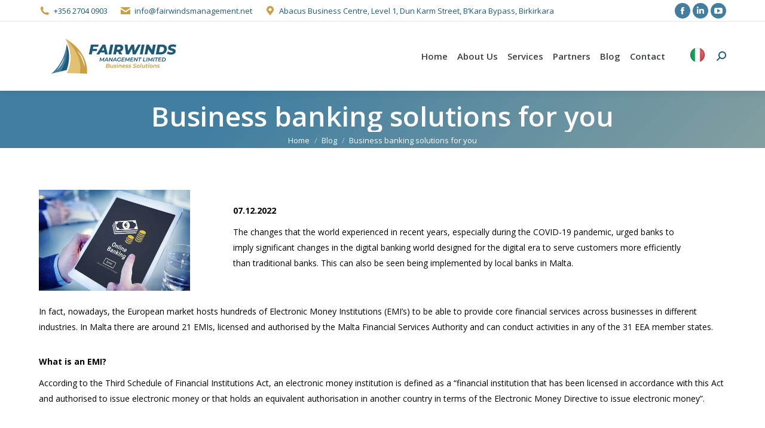

--- FILE ---
content_type: text/html; charset=UTF-8
request_url: https://fairwindsmanagement.net/business-banking-solutions-for-you/
body_size: 105557
content:
<!DOCTYPE html>
<!--[if !(IE 6) | !(IE 7) | !(IE 8)  ]><!-->
<html dir="ltr" lang="en-US" class="no-js">
<!--<![endif]-->
<head>
<meta charset="UTF-8" />
<meta name="viewport" content="width=device-width, initial-scale=1, maximum-scale=1, user-scalable=0">
<meta name="theme-color" content="#417ea0"/>	<link rel="profile" href="https://gmpg.org/xfn/11" />
<title>Business banking solutions for you | Fairwindsmanagement.net</title>
<style>img:is([sizes="auto" i], [sizes^="auto," i]) { contain-intrinsic-size: 3000px 1500px }</style>
<!-- All in One SEO 4.9.3 - aioseo.com -->
<meta name="description" content="07.12.2022 The changes that the world experienced in recent years, especially during the COVID-19 pandemic, urged banks to imply significant changes in the digital banking world designed for the digital era to serve customers more efficiently than traditional banks. This can also be seen being implemented by local banks in Malta. In fact, nowadays," />
<meta name="robots" content="max-image-preview:large" />
<meta name="author" content="fw mgmt admIn ac winds"/>
<meta name="google-site-verification" content="8C5QYY6kXhQjyZf8aE0RMQVVuGsFWiGKDgl_Fsfjh30" />
<link rel="canonical" href="https://fairwindsmanagement.net/business-banking-solutions-for-you/" />
<meta name="generator" content="All in One SEO (AIOSEO) 4.9.3" />
<script type="application/ld+json" class="aioseo-schema">
{"@context":"https:\/\/schema.org","@graph":[{"@type":"Article","@id":"https:\/\/fairwindsmanagement.net\/business-banking-solutions-for-you\/#article","name":"Business banking solutions for you | Fairwindsmanagement.net","headline":"Business banking solutions for you","author":{"@id":"https:\/\/fairwindsmanagement.net\/author\/fw-mgmt-admin-ac-winds\/#author"},"publisher":{"@id":"https:\/\/fairwindsmanagement.net\/#organization"},"image":{"@type":"ImageObject","url":"https:\/\/fairwindsmanagement.net\/wp-content\/uploads\/2018\/08\/digital-banking-digital-roots.jpg","width":999,"height":667,"caption":"Accountant Malta"},"datePublished":"2022-12-07T11:31:12+01:00","dateModified":"2024-01-15T16:39:25+01:00","inLanguage":"en-US","mainEntityOfPage":{"@id":"https:\/\/fairwindsmanagement.net\/business-banking-solutions-for-you\/#webpage"},"isPartOf":{"@id":"https:\/\/fairwindsmanagement.net\/business-banking-solutions-for-you\/#webpage"},"articleSection":"Blog"},{"@type":"BreadcrumbList","@id":"https:\/\/fairwindsmanagement.net\/business-banking-solutions-for-you\/#breadcrumblist","itemListElement":[{"@type":"ListItem","@id":"https:\/\/fairwindsmanagement.net#listItem","position":1,"name":"Home","item":"https:\/\/fairwindsmanagement.net","nextItem":{"@type":"ListItem","@id":"https:\/\/fairwindsmanagement.net\/category\/blog\/#listItem","name":"Blog"}},{"@type":"ListItem","@id":"https:\/\/fairwindsmanagement.net\/category\/blog\/#listItem","position":2,"name":"Blog","item":"https:\/\/fairwindsmanagement.net\/category\/blog\/","nextItem":{"@type":"ListItem","@id":"https:\/\/fairwindsmanagement.net\/business-banking-solutions-for-you\/#listItem","name":"Business banking solutions for you"},"previousItem":{"@type":"ListItem","@id":"https:\/\/fairwindsmanagement.net#listItem","name":"Home"}},{"@type":"ListItem","@id":"https:\/\/fairwindsmanagement.net\/business-banking-solutions-for-you\/#listItem","position":3,"name":"Business banking solutions for you","previousItem":{"@type":"ListItem","@id":"https:\/\/fairwindsmanagement.net\/category\/blog\/#listItem","name":"Blog"}}]},{"@type":"Organization","@id":"https:\/\/fairwindsmanagement.net\/#organization","name":"Fairwindsmanagement.net","description":"Accountant Malta","url":"https:\/\/fairwindsmanagement.net\/"},{"@type":"Person","@id":"https:\/\/fairwindsmanagement.net\/author\/fw-mgmt-admin-ac-winds\/#author","url":"https:\/\/fairwindsmanagement.net\/author\/fw-mgmt-admin-ac-winds\/","name":"fw mgmt admIn ac winds"},{"@type":"WebPage","@id":"https:\/\/fairwindsmanagement.net\/business-banking-solutions-for-you\/#webpage","url":"https:\/\/fairwindsmanagement.net\/business-banking-solutions-for-you\/","name":"Business banking solutions for you | Fairwindsmanagement.net","description":"07.12.2022 The changes that the world experienced in recent years, especially during the COVID-19 pandemic, urged banks to imply significant changes in the digital banking world designed for the digital era to serve customers more efficiently than traditional banks. This can also be seen being implemented by local banks in Malta. In fact, nowadays,","inLanguage":"en-US","isPartOf":{"@id":"https:\/\/fairwindsmanagement.net\/#website"},"breadcrumb":{"@id":"https:\/\/fairwindsmanagement.net\/business-banking-solutions-for-you\/#breadcrumblist"},"author":{"@id":"https:\/\/fairwindsmanagement.net\/author\/fw-mgmt-admin-ac-winds\/#author"},"creator":{"@id":"https:\/\/fairwindsmanagement.net\/author\/fw-mgmt-admin-ac-winds\/#author"},"image":{"@type":"ImageObject","url":"https:\/\/fairwindsmanagement.net\/wp-content\/uploads\/2018\/08\/digital-banking-digital-roots.jpg","@id":"https:\/\/fairwindsmanagement.net\/business-banking-solutions-for-you\/#mainImage","width":999,"height":667,"caption":"Accountant Malta"},"primaryImageOfPage":{"@id":"https:\/\/fairwindsmanagement.net\/business-banking-solutions-for-you\/#mainImage"},"datePublished":"2022-12-07T11:31:12+01:00","dateModified":"2024-01-15T16:39:25+01:00"},{"@type":"WebSite","@id":"https:\/\/fairwindsmanagement.net\/#website","url":"https:\/\/fairwindsmanagement.net\/","name":"Fairwindsmanagement.net","description":"Accountant Malta","inLanguage":"en-US","publisher":{"@id":"https:\/\/fairwindsmanagement.net\/#organization"}}]}
</script>
<!-- All in One SEO -->
<!-- Google tag (gtag.js) Consent Mode dataLayer added by Site Kit -->
<script id="google_gtagjs-js-consent-mode-data-layer">
window.dataLayer = window.dataLayer || [];function gtag(){dataLayer.push(arguments);}
gtag('consent', 'default', {"ad_personalization":"denied","ad_storage":"denied","ad_user_data":"denied","analytics_storage":"denied","functionality_storage":"denied","security_storage":"denied","personalization_storage":"denied","region":["AT","BE","BG","CH","CY","CZ","DE","DK","EE","ES","FI","FR","GB","GR","HR","HU","IE","IS","IT","LI","LT","LU","LV","MT","NL","NO","PL","PT","RO","SE","SI","SK"],"wait_for_update":500});
window._googlesitekitConsentCategoryMap = {"statistics":["analytics_storage"],"marketing":["ad_storage","ad_user_data","ad_personalization"],"functional":["functionality_storage","security_storage"],"preferences":["personalization_storage"]};
window._googlesitekitConsents = {"ad_personalization":"denied","ad_storage":"denied","ad_user_data":"denied","analytics_storage":"denied","functionality_storage":"denied","security_storage":"denied","personalization_storage":"denied","region":["AT","BE","BG","CH","CY","CZ","DE","DK","EE","ES","FI","FR","GB","GR","HR","HU","IE","IS","IT","LI","LT","LU","LV","MT","NL","NO","PL","PT","RO","SE","SI","SK"],"wait_for_update":500};
</script>
<!-- End Google tag (gtag.js) Consent Mode dataLayer added by Site Kit -->
<link rel='dns-prefetch' href='//www.googletagmanager.com' />
<link rel='dns-prefetch' href='//stats.wp.com' />
<link rel='dns-prefetch' href='//fonts.googleapis.com' />
<link rel='dns-prefetch' href='//v0.wordpress.com' />
<link rel='preconnect' href='//i0.wp.com' />
<link rel="alternate" type="application/rss+xml" title="Fairwindsmanagement.net &raquo; Feed" href="https://fairwindsmanagement.net/feed/" />
<link rel="alternate" type="application/rss+xml" title="Fairwindsmanagement.net &raquo; Comments Feed" href="https://fairwindsmanagement.net/comments/feed/" />
<script>
window._wpemojiSettings = {"baseUrl":"https:\/\/s.w.org\/images\/core\/emoji\/16.0.1\/72x72\/","ext":".png","svgUrl":"https:\/\/s.w.org\/images\/core\/emoji\/16.0.1\/svg\/","svgExt":".svg","source":{"concatemoji":"https:\/\/fairwindsmanagement.net\/wp-includes\/js\/wp-emoji-release.min.js?ver=7f9f5387004341fb9ede3a6536521a77"}};
/*! This file is auto-generated */
!function(s,n){var o,i,e;function c(e){try{var t={supportTests:e,timestamp:(new Date).valueOf()};sessionStorage.setItem(o,JSON.stringify(t))}catch(e){}}function p(e,t,n){e.clearRect(0,0,e.canvas.width,e.canvas.height),e.fillText(t,0,0);var t=new Uint32Array(e.getImageData(0,0,e.canvas.width,e.canvas.height).data),a=(e.clearRect(0,0,e.canvas.width,e.canvas.height),e.fillText(n,0,0),new Uint32Array(e.getImageData(0,0,e.canvas.width,e.canvas.height).data));return t.every(function(e,t){return e===a[t]})}function u(e,t){e.clearRect(0,0,e.canvas.width,e.canvas.height),e.fillText(t,0,0);for(var n=e.getImageData(16,16,1,1),a=0;a<n.data.length;a++)if(0!==n.data[a])return!1;return!0}function f(e,t,n,a){switch(t){case"flag":return n(e,"\ud83c\udff3\ufe0f\u200d\u26a7\ufe0f","\ud83c\udff3\ufe0f\u200b\u26a7\ufe0f")?!1:!n(e,"\ud83c\udde8\ud83c\uddf6","\ud83c\udde8\u200b\ud83c\uddf6")&&!n(e,"\ud83c\udff4\udb40\udc67\udb40\udc62\udb40\udc65\udb40\udc6e\udb40\udc67\udb40\udc7f","\ud83c\udff4\u200b\udb40\udc67\u200b\udb40\udc62\u200b\udb40\udc65\u200b\udb40\udc6e\u200b\udb40\udc67\u200b\udb40\udc7f");case"emoji":return!a(e,"\ud83e\udedf")}return!1}function g(e,t,n,a){var r="undefined"!=typeof WorkerGlobalScope&&self instanceof WorkerGlobalScope?new OffscreenCanvas(300,150):s.createElement("canvas"),o=r.getContext("2d",{willReadFrequently:!0}),i=(o.textBaseline="top",o.font="600 32px Arial",{});return e.forEach(function(e){i[e]=t(o,e,n,a)}),i}function t(e){var t=s.createElement("script");t.src=e,t.defer=!0,s.head.appendChild(t)}"undefined"!=typeof Promise&&(o="wpEmojiSettingsSupports",i=["flag","emoji"],n.supports={everything:!0,everythingExceptFlag:!0},e=new Promise(function(e){s.addEventListener("DOMContentLoaded",e,{once:!0})}),new Promise(function(t){var n=function(){try{var e=JSON.parse(sessionStorage.getItem(o));if("object"==typeof e&&"number"==typeof e.timestamp&&(new Date).valueOf()<e.timestamp+604800&&"object"==typeof e.supportTests)return e.supportTests}catch(e){}return null}();if(!n){if("undefined"!=typeof Worker&&"undefined"!=typeof OffscreenCanvas&&"undefined"!=typeof URL&&URL.createObjectURL&&"undefined"!=typeof Blob)try{var e="postMessage("+g.toString()+"("+[JSON.stringify(i),f.toString(),p.toString(),u.toString()].join(",")+"));",a=new Blob([e],{type:"text/javascript"}),r=new Worker(URL.createObjectURL(a),{name:"wpTestEmojiSupports"});return void(r.onmessage=function(e){c(n=e.data),r.terminate(),t(n)})}catch(e){}c(n=g(i,f,p,u))}t(n)}).then(function(e){for(var t in e)n.supports[t]=e[t],n.supports.everything=n.supports.everything&&n.supports[t],"flag"!==t&&(n.supports.everythingExceptFlag=n.supports.everythingExceptFlag&&n.supports[t]);n.supports.everythingExceptFlag=n.supports.everythingExceptFlag&&!n.supports.flag,n.DOMReady=!1,n.readyCallback=function(){n.DOMReady=!0}}).then(function(){return e}).then(function(){var e;n.supports.everything||(n.readyCallback(),(e=n.source||{}).concatemoji?t(e.concatemoji):e.wpemoji&&e.twemoji&&(t(e.twemoji),t(e.wpemoji)))}))}((window,document),window._wpemojiSettings);
</script>
<!-- <link rel='stylesheet' id='jetpack_related-posts-css' href='https://fairwindsmanagement.net/wp-content/plugins/jetpack/modules/related-posts/related-posts.css?ver=20240116' media='all' /> -->
<link rel="stylesheet" type="text/css" href="//fairwindsmanagement.net/wp-content/cache/wpfc-minified/jps9lunq/2dwmj.css" media="all"/>
<style id='wp-emoji-styles-inline-css'>
img.wp-smiley, img.emoji {
display: inline !important;
border: none !important;
box-shadow: none !important;
height: 1em !important;
width: 1em !important;
margin: 0 0.07em !important;
vertical-align: -0.1em !important;
background: none !important;
padding: 0 !important;
}
</style>
<!-- <link rel='stylesheet' id='wp-block-library-css' href='https://fairwindsmanagement.net/wp-includes/css/dist/block-library/style.min.css?ver=7f9f5387004341fb9ede3a6536521a77' media='all' /> -->
<link rel="stylesheet" type="text/css" href="//fairwindsmanagement.net/wp-content/cache/wpfc-minified/7jogc0lm/2om8d.css" media="all"/>
<style id='wp-block-library-theme-inline-css'>
.wp-block-audio :where(figcaption){color:#555;font-size:13px;text-align:center}.is-dark-theme .wp-block-audio :where(figcaption){color:#ffffffa6}.wp-block-audio{margin:0 0 1em}.wp-block-code{border:1px solid #ccc;border-radius:4px;font-family:Menlo,Consolas,monaco,monospace;padding:.8em 1em}.wp-block-embed :where(figcaption){color:#555;font-size:13px;text-align:center}.is-dark-theme .wp-block-embed :where(figcaption){color:#ffffffa6}.wp-block-embed{margin:0 0 1em}.blocks-gallery-caption{color:#555;font-size:13px;text-align:center}.is-dark-theme .blocks-gallery-caption{color:#ffffffa6}:root :where(.wp-block-image figcaption){color:#555;font-size:13px;text-align:center}.is-dark-theme :root :where(.wp-block-image figcaption){color:#ffffffa6}.wp-block-image{margin:0 0 1em}.wp-block-pullquote{border-bottom:4px solid;border-top:4px solid;color:currentColor;margin-bottom:1.75em}.wp-block-pullquote cite,.wp-block-pullquote footer,.wp-block-pullquote__citation{color:currentColor;font-size:.8125em;font-style:normal;text-transform:uppercase}.wp-block-quote{border-left:.25em solid;margin:0 0 1.75em;padding-left:1em}.wp-block-quote cite,.wp-block-quote footer{color:currentColor;font-size:.8125em;font-style:normal;position:relative}.wp-block-quote:where(.has-text-align-right){border-left:none;border-right:.25em solid;padding-left:0;padding-right:1em}.wp-block-quote:where(.has-text-align-center){border:none;padding-left:0}.wp-block-quote.is-large,.wp-block-quote.is-style-large,.wp-block-quote:where(.is-style-plain){border:none}.wp-block-search .wp-block-search__label{font-weight:700}.wp-block-search__button{border:1px solid #ccc;padding:.375em .625em}:where(.wp-block-group.has-background){padding:1.25em 2.375em}.wp-block-separator.has-css-opacity{opacity:.4}.wp-block-separator{border:none;border-bottom:2px solid;margin-left:auto;margin-right:auto}.wp-block-separator.has-alpha-channel-opacity{opacity:1}.wp-block-separator:not(.is-style-wide):not(.is-style-dots){width:100px}.wp-block-separator.has-background:not(.is-style-dots){border-bottom:none;height:1px}.wp-block-separator.has-background:not(.is-style-wide):not(.is-style-dots){height:2px}.wp-block-table{margin:0 0 1em}.wp-block-table td,.wp-block-table th{word-break:normal}.wp-block-table :where(figcaption){color:#555;font-size:13px;text-align:center}.is-dark-theme .wp-block-table :where(figcaption){color:#ffffffa6}.wp-block-video :where(figcaption){color:#555;font-size:13px;text-align:center}.is-dark-theme .wp-block-video :where(figcaption){color:#ffffffa6}.wp-block-video{margin:0 0 1em}:root :where(.wp-block-template-part.has-background){margin-bottom:0;margin-top:0;padding:1.25em 2.375em}
</style>
<style id='classic-theme-styles-inline-css'>
/*! This file is auto-generated */
.wp-block-button__link{color:#fff;background-color:#32373c;border-radius:9999px;box-shadow:none;text-decoration:none;padding:calc(.667em + 2px) calc(1.333em + 2px);font-size:1.125em}.wp-block-file__button{background:#32373c;color:#fff;text-decoration:none}
</style>
<!-- <link rel='stylesheet' id='aioseo/css/src/vue/standalone/blocks/table-of-contents/global.scss-css' href='https://fairwindsmanagement.net/wp-content/plugins/all-in-one-seo-pack/dist/Lite/assets/css/table-of-contents/global.e90f6d47.css?ver=4.9.3' media='all' /> -->
<!-- <link rel='stylesheet' id='mediaelement-css' href='https://fairwindsmanagement.net/wp-includes/js/mediaelement/mediaelementplayer-legacy.min.css?ver=4.2.17' media='all' /> -->
<!-- <link rel='stylesheet' id='wp-mediaelement-css' href='https://fairwindsmanagement.net/wp-includes/js/mediaelement/wp-mediaelement.min.css?ver=7f9f5387004341fb9ede3a6536521a77' media='all' /> -->
<link rel="stylesheet" type="text/css" href="//fairwindsmanagement.net/wp-content/cache/wpfc-minified/9iuu6hhc/h9b21.css" media="all"/>
<style id='jetpack-sharing-buttons-style-inline-css'>
.jetpack-sharing-buttons__services-list{display:flex;flex-direction:row;flex-wrap:wrap;gap:0;list-style-type:none;margin:5px;padding:0}.jetpack-sharing-buttons__services-list.has-small-icon-size{font-size:12px}.jetpack-sharing-buttons__services-list.has-normal-icon-size{font-size:16px}.jetpack-sharing-buttons__services-list.has-large-icon-size{font-size:24px}.jetpack-sharing-buttons__services-list.has-huge-icon-size{font-size:36px}@media print{.jetpack-sharing-buttons__services-list{display:none!important}}.editor-styles-wrapper .wp-block-jetpack-sharing-buttons{gap:0;padding-inline-start:0}ul.jetpack-sharing-buttons__services-list.has-background{padding:1.25em 2.375em}
</style>
<style id='global-styles-inline-css'>
:root{--wp--preset--aspect-ratio--square: 1;--wp--preset--aspect-ratio--4-3: 4/3;--wp--preset--aspect-ratio--3-4: 3/4;--wp--preset--aspect-ratio--3-2: 3/2;--wp--preset--aspect-ratio--2-3: 2/3;--wp--preset--aspect-ratio--16-9: 16/9;--wp--preset--aspect-ratio--9-16: 9/16;--wp--preset--color--black: #000000;--wp--preset--color--cyan-bluish-gray: #abb8c3;--wp--preset--color--white: #FFF;--wp--preset--color--pale-pink: #f78da7;--wp--preset--color--vivid-red: #cf2e2e;--wp--preset--color--luminous-vivid-orange: #ff6900;--wp--preset--color--luminous-vivid-amber: #fcb900;--wp--preset--color--light-green-cyan: #7bdcb5;--wp--preset--color--vivid-green-cyan: #00d084;--wp--preset--color--pale-cyan-blue: #8ed1fc;--wp--preset--color--vivid-cyan-blue: #0693e3;--wp--preset--color--vivid-purple: #9b51e0;--wp--preset--color--accent: #417ea0;--wp--preset--color--dark-gray: #111;--wp--preset--color--light-gray: #767676;--wp--preset--gradient--vivid-cyan-blue-to-vivid-purple: linear-gradient(135deg,rgba(6,147,227,1) 0%,rgb(155,81,224) 100%);--wp--preset--gradient--light-green-cyan-to-vivid-green-cyan: linear-gradient(135deg,rgb(122,220,180) 0%,rgb(0,208,130) 100%);--wp--preset--gradient--luminous-vivid-amber-to-luminous-vivid-orange: linear-gradient(135deg,rgba(252,185,0,1) 0%,rgba(255,105,0,1) 100%);--wp--preset--gradient--luminous-vivid-orange-to-vivid-red: linear-gradient(135deg,rgba(255,105,0,1) 0%,rgb(207,46,46) 100%);--wp--preset--gradient--very-light-gray-to-cyan-bluish-gray: linear-gradient(135deg,rgb(238,238,238) 0%,rgb(169,184,195) 100%);--wp--preset--gradient--cool-to-warm-spectrum: linear-gradient(135deg,rgb(74,234,220) 0%,rgb(151,120,209) 20%,rgb(207,42,186) 40%,rgb(238,44,130) 60%,rgb(251,105,98) 80%,rgb(254,248,76) 100%);--wp--preset--gradient--blush-light-purple: linear-gradient(135deg,rgb(255,206,236) 0%,rgb(152,150,240) 100%);--wp--preset--gradient--blush-bordeaux: linear-gradient(135deg,rgb(254,205,165) 0%,rgb(254,45,45) 50%,rgb(107,0,62) 100%);--wp--preset--gradient--luminous-dusk: linear-gradient(135deg,rgb(255,203,112) 0%,rgb(199,81,192) 50%,rgb(65,88,208) 100%);--wp--preset--gradient--pale-ocean: linear-gradient(135deg,rgb(255,245,203) 0%,rgb(182,227,212) 50%,rgb(51,167,181) 100%);--wp--preset--gradient--electric-grass: linear-gradient(135deg,rgb(202,248,128) 0%,rgb(113,206,126) 100%);--wp--preset--gradient--midnight: linear-gradient(135deg,rgb(2,3,129) 0%,rgb(40,116,252) 100%);--wp--preset--font-size--small: 13px;--wp--preset--font-size--medium: 20px;--wp--preset--font-size--large: 36px;--wp--preset--font-size--x-large: 42px;--wp--preset--spacing--20: 0.44rem;--wp--preset--spacing--30: 0.67rem;--wp--preset--spacing--40: 1rem;--wp--preset--spacing--50: 1.5rem;--wp--preset--spacing--60: 2.25rem;--wp--preset--spacing--70: 3.38rem;--wp--preset--spacing--80: 5.06rem;--wp--preset--shadow--natural: 6px 6px 9px rgba(0, 0, 0, 0.2);--wp--preset--shadow--deep: 12px 12px 50px rgba(0, 0, 0, 0.4);--wp--preset--shadow--sharp: 6px 6px 0px rgba(0, 0, 0, 0.2);--wp--preset--shadow--outlined: 6px 6px 0px -3px rgba(255, 255, 255, 1), 6px 6px rgba(0, 0, 0, 1);--wp--preset--shadow--crisp: 6px 6px 0px rgba(0, 0, 0, 1);}:where(.is-layout-flex){gap: 0.5em;}:where(.is-layout-grid){gap: 0.5em;}body .is-layout-flex{display: flex;}.is-layout-flex{flex-wrap: wrap;align-items: center;}.is-layout-flex > :is(*, div){margin: 0;}body .is-layout-grid{display: grid;}.is-layout-grid > :is(*, div){margin: 0;}:where(.wp-block-columns.is-layout-flex){gap: 2em;}:where(.wp-block-columns.is-layout-grid){gap: 2em;}:where(.wp-block-post-template.is-layout-flex){gap: 1.25em;}:where(.wp-block-post-template.is-layout-grid){gap: 1.25em;}.has-black-color{color: var(--wp--preset--color--black) !important;}.has-cyan-bluish-gray-color{color: var(--wp--preset--color--cyan-bluish-gray) !important;}.has-white-color{color: var(--wp--preset--color--white) !important;}.has-pale-pink-color{color: var(--wp--preset--color--pale-pink) !important;}.has-vivid-red-color{color: var(--wp--preset--color--vivid-red) !important;}.has-luminous-vivid-orange-color{color: var(--wp--preset--color--luminous-vivid-orange) !important;}.has-luminous-vivid-amber-color{color: var(--wp--preset--color--luminous-vivid-amber) !important;}.has-light-green-cyan-color{color: var(--wp--preset--color--light-green-cyan) !important;}.has-vivid-green-cyan-color{color: var(--wp--preset--color--vivid-green-cyan) !important;}.has-pale-cyan-blue-color{color: var(--wp--preset--color--pale-cyan-blue) !important;}.has-vivid-cyan-blue-color{color: var(--wp--preset--color--vivid-cyan-blue) !important;}.has-vivid-purple-color{color: var(--wp--preset--color--vivid-purple) !important;}.has-black-background-color{background-color: var(--wp--preset--color--black) !important;}.has-cyan-bluish-gray-background-color{background-color: var(--wp--preset--color--cyan-bluish-gray) !important;}.has-white-background-color{background-color: var(--wp--preset--color--white) !important;}.has-pale-pink-background-color{background-color: var(--wp--preset--color--pale-pink) !important;}.has-vivid-red-background-color{background-color: var(--wp--preset--color--vivid-red) !important;}.has-luminous-vivid-orange-background-color{background-color: var(--wp--preset--color--luminous-vivid-orange) !important;}.has-luminous-vivid-amber-background-color{background-color: var(--wp--preset--color--luminous-vivid-amber) !important;}.has-light-green-cyan-background-color{background-color: var(--wp--preset--color--light-green-cyan) !important;}.has-vivid-green-cyan-background-color{background-color: var(--wp--preset--color--vivid-green-cyan) !important;}.has-pale-cyan-blue-background-color{background-color: var(--wp--preset--color--pale-cyan-blue) !important;}.has-vivid-cyan-blue-background-color{background-color: var(--wp--preset--color--vivid-cyan-blue) !important;}.has-vivid-purple-background-color{background-color: var(--wp--preset--color--vivid-purple) !important;}.has-black-border-color{border-color: var(--wp--preset--color--black) !important;}.has-cyan-bluish-gray-border-color{border-color: var(--wp--preset--color--cyan-bluish-gray) !important;}.has-white-border-color{border-color: var(--wp--preset--color--white) !important;}.has-pale-pink-border-color{border-color: var(--wp--preset--color--pale-pink) !important;}.has-vivid-red-border-color{border-color: var(--wp--preset--color--vivid-red) !important;}.has-luminous-vivid-orange-border-color{border-color: var(--wp--preset--color--luminous-vivid-orange) !important;}.has-luminous-vivid-amber-border-color{border-color: var(--wp--preset--color--luminous-vivid-amber) !important;}.has-light-green-cyan-border-color{border-color: var(--wp--preset--color--light-green-cyan) !important;}.has-vivid-green-cyan-border-color{border-color: var(--wp--preset--color--vivid-green-cyan) !important;}.has-pale-cyan-blue-border-color{border-color: var(--wp--preset--color--pale-cyan-blue) !important;}.has-vivid-cyan-blue-border-color{border-color: var(--wp--preset--color--vivid-cyan-blue) !important;}.has-vivid-purple-border-color{border-color: var(--wp--preset--color--vivid-purple) !important;}.has-vivid-cyan-blue-to-vivid-purple-gradient-background{background: var(--wp--preset--gradient--vivid-cyan-blue-to-vivid-purple) !important;}.has-light-green-cyan-to-vivid-green-cyan-gradient-background{background: var(--wp--preset--gradient--light-green-cyan-to-vivid-green-cyan) !important;}.has-luminous-vivid-amber-to-luminous-vivid-orange-gradient-background{background: var(--wp--preset--gradient--luminous-vivid-amber-to-luminous-vivid-orange) !important;}.has-luminous-vivid-orange-to-vivid-red-gradient-background{background: var(--wp--preset--gradient--luminous-vivid-orange-to-vivid-red) !important;}.has-very-light-gray-to-cyan-bluish-gray-gradient-background{background: var(--wp--preset--gradient--very-light-gray-to-cyan-bluish-gray) !important;}.has-cool-to-warm-spectrum-gradient-background{background: var(--wp--preset--gradient--cool-to-warm-spectrum) !important;}.has-blush-light-purple-gradient-background{background: var(--wp--preset--gradient--blush-light-purple) !important;}.has-blush-bordeaux-gradient-background{background: var(--wp--preset--gradient--blush-bordeaux) !important;}.has-luminous-dusk-gradient-background{background: var(--wp--preset--gradient--luminous-dusk) !important;}.has-pale-ocean-gradient-background{background: var(--wp--preset--gradient--pale-ocean) !important;}.has-electric-grass-gradient-background{background: var(--wp--preset--gradient--electric-grass) !important;}.has-midnight-gradient-background{background: var(--wp--preset--gradient--midnight) !important;}.has-small-font-size{font-size: var(--wp--preset--font-size--small) !important;}.has-medium-font-size{font-size: var(--wp--preset--font-size--medium) !important;}.has-large-font-size{font-size: var(--wp--preset--font-size--large) !important;}.has-x-large-font-size{font-size: var(--wp--preset--font-size--x-large) !important;}
:where(.wp-block-post-template.is-layout-flex){gap: 1.25em;}:where(.wp-block-post-template.is-layout-grid){gap: 1.25em;}
:where(.wp-block-columns.is-layout-flex){gap: 2em;}:where(.wp-block-columns.is-layout-grid){gap: 2em;}
:root :where(.wp-block-pullquote){font-size: 1.5em;line-height: 1.6;}
</style>
<!-- <link rel='stylesheet' id='gdpr-css' href='https://fairwindsmanagement.net/wp-content/plugins/gdpr/dist/css/public.css?ver=2.1.2' media='all' /> -->
<!-- <link rel='stylesheet' id='the7-font-css' href='https://fairwindsmanagement.net/wp-content/themes/dt-the7/fonts/icomoon-the7-font/icomoon-the7-font.min.css?ver=12.3.1' media='all' /> -->
<!-- <link rel='stylesheet' id='the7-awesome-fonts-css' href='https://fairwindsmanagement.net/wp-content/themes/dt-the7/fonts/FontAwesome/css/all.min.css?ver=12.3.1' media='all' /> -->
<!-- <link rel='stylesheet' id='the7-awesome-fonts-back-css' href='https://fairwindsmanagement.net/wp-content/themes/dt-the7/fonts/FontAwesome/back-compat.min.css?ver=12.3.1' media='all' /> -->
<!-- <link rel='stylesheet' id='the7-Defaults-css' href='https://fairwindsmanagement.net/wp-content/uploads/smile_fonts/Defaults/Defaults.css?ver=7f9f5387004341fb9ede3a6536521a77' media='all' /> -->
<link rel="stylesheet" type="text/css" href="//fairwindsmanagement.net/wp-content/cache/wpfc-minified/frof5d7p/2om8d.css" media="all"/>
<link rel='stylesheet' id='dt-web-fonts-css' href='https://fonts.googleapis.com/css?family=Open+Sans:400,600,700%7CRoboto:400,600,700' media='all' />
<!-- <link rel='stylesheet' id='dt-main-css' href='https://fairwindsmanagement.net/wp-content/themes/dt-the7/css/main.min.css?ver=12.3.1' media='all' /> -->
<link rel="stylesheet" type="text/css" href="//fairwindsmanagement.net/wp-content/cache/wpfc-minified/8kxfw899/2om8d.css" media="all"/>
<style id='dt-main-inline-css'>
body #load {
display: block;
height: 100%;
overflow: hidden;
position: fixed;
width: 100%;
z-index: 9901;
opacity: 1;
visibility: visible;
transition: all .35s ease-out;
}
.load-wrap {
width: 100%;
height: 100%;
background-position: center center;
background-repeat: no-repeat;
text-align: center;
display: -ms-flexbox;
display: -ms-flex;
display: flex;
-ms-align-items: center;
-ms-flex-align: center;
align-items: center;
-ms-flex-flow: column wrap;
flex-flow: column wrap;
-ms-flex-pack: center;
-ms-justify-content: center;
justify-content: center;
}
.load-wrap > svg {
position: absolute;
top: 50%;
left: 50%;
transform: translate(-50%,-50%);
}
#load {
background: var(--the7-elementor-beautiful-loading-bg,#ffffff);
--the7-beautiful-spinner-color2: var(--the7-beautiful-spinner-color,#417ea0);
}
</style>
<!-- <link rel='stylesheet' id='the7-custom-scrollbar-css' href='https://fairwindsmanagement.net/wp-content/themes/dt-the7/lib/custom-scrollbar/custom-scrollbar.min.css?ver=12.3.1' media='all' /> -->
<!-- <link rel='stylesheet' id='the7-wpbakery-css' href='https://fairwindsmanagement.net/wp-content/themes/dt-the7/css/wpbakery.min.css?ver=12.3.1' media='all' /> -->
<!-- <link rel='stylesheet' id='the7-core-css' href='https://fairwindsmanagement.net/wp-content/plugins/dt-the7-core/assets/css/post-type.min.css?ver=2.7.10' media='all' /> -->
<!-- <link rel='stylesheet' id='the7-css-vars-css' href='https://fairwindsmanagement.net/wp-content/uploads/the7-css/css-vars.css?ver=7348572fe34f' media='all' /> -->
<!-- <link rel='stylesheet' id='dt-custom-css' href='https://fairwindsmanagement.net/wp-content/uploads/the7-css/custom.css?ver=7348572fe34f' media='all' /> -->
<!-- <link rel='stylesheet' id='dt-media-css' href='https://fairwindsmanagement.net/wp-content/uploads/the7-css/media.css?ver=7348572fe34f' media='all' /> -->
<!-- <link rel='stylesheet' id='the7-mega-menu-css' href='https://fairwindsmanagement.net/wp-content/uploads/the7-css/mega-menu.css?ver=7348572fe34f' media='all' /> -->
<!-- <link rel='stylesheet' id='the7-elements-albums-portfolio-css' href='https://fairwindsmanagement.net/wp-content/uploads/the7-css/the7-elements-albums-portfolio.css?ver=7348572fe34f' media='all' /> -->
<!-- <link rel='stylesheet' id='the7-elements-css' href='https://fairwindsmanagement.net/wp-content/uploads/the7-css/post-type-dynamic.css?ver=7348572fe34f' media='all' /> -->
<!-- <link rel='stylesheet' id='style-css' href='https://fairwindsmanagement.net/wp-content/themes/dt-the7/style.css?ver=12.3.1' media='all' /> -->
<!-- <link rel='stylesheet' id='sharedaddy-css' href='https://fairwindsmanagement.net/wp-content/plugins/jetpack/modules/sharedaddy/sharing.css?ver=14.6' media='all' /> -->
<!-- <link rel='stylesheet' id='social-logos-css' href='https://fairwindsmanagement.net/wp-content/plugins/jetpack/_inc/social-logos/social-logos.min.css?ver=14.6' media='all' /> -->
<link rel="stylesheet" type="text/css" href="//fairwindsmanagement.net/wp-content/cache/wpfc-minified/f5xn9j4z/3urdf.css" media="all"/>
<script src='//fairwindsmanagement.net/wp-content/cache/wpfc-minified/8acgs42s/2om8d.js' type="text/javascript"></script>
<!-- <script src="https://fairwindsmanagement.net/wp-includes/js/jquery/jquery.min.js?ver=3.7.1" id="jquery-core-js"></script> -->
<!-- <script src="https://fairwindsmanagement.net/wp-includes/js/jquery/jquery-migrate.min.js?ver=3.4.1" id="jquery-migrate-js"></script> -->
<script id="jetpack_related-posts-js-extra">
var related_posts_js_options = {"post_heading":"h4"};
</script>
<script src='//fairwindsmanagement.net/wp-content/cache/wpfc-minified/dj3ftpk3/2opvc.js' type="text/javascript"></script>
<!-- <script src="https://fairwindsmanagement.net/wp-content/plugins/jetpack/_inc/build/related-posts/related-posts.min.js?ver=20240116" id="jetpack_related-posts-js"></script> -->
<script id="gdpr-js-extra">
var GDPR = {"ajaxurl":"https:\/\/fairwindsmanagement.net\/wp-admin\/admin-ajax.php","logouturl":"","i18n":{"aborting":"Aborting","logging_out":"You are being logged out.","continue":"Continue","cancel":"Cancel","ok":"OK","close_account":"Close your account?","close_account_warning":"Your account will be closed and all data will be permanently deleted and cannot be recovered. Are you sure?","are_you_sure":"Are you sure?","policy_disagree":"By disagreeing you will no longer have access to our site and will be logged out."},"is_user_logged_in":"","refresh":"1"};
</script>
<script src='//fairwindsmanagement.net/wp-content/cache/wpfc-minified/kykdqncw/2om8d.js' type="text/javascript"></script>
<!-- <script src="https://fairwindsmanagement.net/wp-content/plugins/gdpr/dist/js/public.js?ver=2.1.2" id="gdpr-js"></script> -->
<!-- <script data-jetpack-boost="ignore" src="//fairwindsmanagement.net/wp-content/plugins/revslider/sr6/assets/js/rbtools.min.js?ver=6.7.38" async id="tp-tools-js"></script> -->
<!-- <script data-jetpack-boost="ignore" src="//fairwindsmanagement.net/wp-content/plugins/revslider/sr6/assets/js/rs6.min.js?ver=6.7.38" async id="revmin-js"></script> -->
<script id="dt-above-fold-js-extra">
var dtLocal = {"themeUrl":"https:\/\/fairwindsmanagement.net\/wp-content\/themes\/dt-the7","passText":"To view this protected post, enter the password below:","moreButtonText":{"loading":"Loading...","loadMore":"Load more"},"postID":"8363","ajaxurl":"https:\/\/fairwindsmanagement.net\/wp-admin\/admin-ajax.php","REST":{"baseUrl":"https:\/\/fairwindsmanagement.net\/wp-json\/the7\/v1","endpoints":{"sendMail":"\/send-mail"}},"contactMessages":{"required":"One or more fields have an error. Please check and try again.","terms":"Please accept the privacy policy.","fillTheCaptchaError":"Please, fill the captcha."},"captchaSiteKey":"","ajaxNonce":"c7d3cb2f80","pageData":"","themeSettings":{"smoothScroll":"off","lazyLoading":false,"desktopHeader":{"height":116},"ToggleCaptionEnabled":"disabled","ToggleCaption":"Navigation","floatingHeader":{"showAfter":156,"showMenu":true,"height":80,"logo":{"showLogo":true,"html":"<img class=\" preload-me\" src=\"https:\/\/fairwindsmanagement.net\/wp-content\/uploads\/2021\/11\/FWM-Business-Solutions-white.png\" srcset=\"https:\/\/fairwindsmanagement.net\/wp-content\/uploads\/2021\/11\/FWM-Business-Solutions-white.png 250w\" width=\"250\" height=\"80\"   sizes=\"250px\" alt=\"Fairwindsmanagement.net\" \/>","url":"https:\/\/fairwindsmanagement.net\/"}},"topLine":{"floatingTopLine":{"logo":{"showLogo":false,"html":""}}},"mobileHeader":{"firstSwitchPoint":1150,"secondSwitchPoint":830,"firstSwitchPointHeight":80,"secondSwitchPointHeight":80,"mobileToggleCaptionEnabled":"disabled","mobileToggleCaption":"Menu"},"stickyMobileHeaderFirstSwitch":{"logo":{"html":"<img class=\" preload-me\" src=\"https:\/\/fairwindsmanagement.net\/wp-content\/uploads\/2021\/11\/FWM-Business-Solutions-white.png\" srcset=\"https:\/\/fairwindsmanagement.net\/wp-content\/uploads\/2021\/11\/FWM-Business-Solutions-white.png 250w, https:\/\/fairwindsmanagement.net\/wp-content\/uploads\/2021\/11\/FWM-Business-Solutions-white.png 250w\" width=\"250\" height=\"80\"   sizes=\"250px\" alt=\"Fairwindsmanagement.net\" \/>"}},"stickyMobileHeaderSecondSwitch":{"logo":{"html":"<img class=\" preload-me\" src=\"https:\/\/fairwindsmanagement.net\/wp-content\/uploads\/2021\/11\/FWM-Business-Solutions-white.png\" srcset=\"https:\/\/fairwindsmanagement.net\/wp-content\/uploads\/2021\/11\/FWM-Business-Solutions-white.png 250w, https:\/\/fairwindsmanagement.net\/wp-content\/uploads\/2021\/11\/FWM-Business-Solutions-white.png 250w\" width=\"250\" height=\"80\"   sizes=\"250px\" alt=\"Fairwindsmanagement.net\" \/>"}},"sidebar":{"switchPoint":970},"boxedWidth":"1280px"},"VCMobileScreenWidth":"768"};
var dtShare = {"shareButtonText":{"facebook":"Share on Facebook","twitter":"Share on X","pinterest":"Pin it","linkedin":"Share on Linkedin","whatsapp":"Share on Whatsapp"},"overlayOpacity":"85"};
</script>
<script src='//fairwindsmanagement.net/wp-content/cache/wpfc-minified/lwsaxy4b/2opvc.js' type="text/javascript"></script>
<!-- <script src="https://fairwindsmanagement.net/wp-content/themes/dt-the7/js/above-the-fold.min.js?ver=12.3.1" id="dt-above-fold-js"></script> -->
<!-- Google tag (gtag.js) snippet added by Site Kit -->
<!-- Google Analytics snippet added by Site Kit -->
<!-- Google Ads snippet added by Site Kit -->
<script src="https://www.googletagmanager.com/gtag/js?id=GT-MJB28PQZ" id="google_gtagjs-js" async></script>
<script id="google_gtagjs-js-after">
window.dataLayer = window.dataLayer || [];function gtag(){dataLayer.push(arguments);}
gtag("set","linker",{"domains":["fairwindsmanagement.net"]});
gtag("js", new Date());
gtag("set", "developer_id.dZTNiMT", true);
gtag("config", "GT-MJB28PQZ");
gtag("config", "AW-927564212");
window._googlesitekit = window._googlesitekit || {}; window._googlesitekit.throttledEvents = []; window._googlesitekit.gtagEvent = (name, data) => { var key = JSON.stringify( { name, data } ); if ( !! window._googlesitekit.throttledEvents[ key ] ) { return; } window._googlesitekit.throttledEvents[ key ] = true; setTimeout( () => { delete window._googlesitekit.throttledEvents[ key ]; }, 5 ); gtag( "event", name, { ...data, event_source: "site-kit" } ); };
</script>
<script></script><link rel="https://api.w.org/" href="https://fairwindsmanagement.net/wp-json/" /><link rel="alternate" title="JSON" type="application/json" href="https://fairwindsmanagement.net/wp-json/wp/v2/posts/8363" /><link rel="EditURI" type="application/rsd+xml" title="RSD" href="https://fairwindsmanagement.net/xmlrpc.php?rsd" />
<link rel="alternate" title="oEmbed (JSON)" type="application/json+oembed" href="https://fairwindsmanagement.net/wp-json/oembed/1.0/embed?url=https%3A%2F%2Ffairwindsmanagement.net%2Fbusiness-banking-solutions-for-you%2F" />
<link rel="alternate" title="oEmbed (XML)" type="text/xml+oembed" href="https://fairwindsmanagement.net/wp-json/oembed/1.0/embed?url=https%3A%2F%2Ffairwindsmanagement.net%2Fbusiness-banking-solutions-for-you%2F&#038;format=xml" />
<meta property="fb:pages" content="203711669792158" />
<meta name="generator" content="Site Kit by Google 1.159.0" />	<style>img#wpstats{display:none}</style>
<meta name="generator" content="Powered by WPBakery Page Builder - drag and drop page builder for WordPress."/>
<meta name="generator" content="Powered by Slider Revolution 6.7.38 - responsive, Mobile-Friendly Slider Plugin for WordPress with comfortable drag and drop interface." />
<script type="text/javascript" id="the7-loader-script">
document.addEventListener("DOMContentLoaded", function(event) {
var load = document.getElementById("load");
if(!load.classList.contains('loader-removed')){
var removeLoading = setTimeout(function() {
load.className += " loader-removed";
}, 300);
}
});
</script>
<link rel="icon" href="https://fairwindsmanagement.net/wp-content/uploads/2019/04/Fairwinds-Management-Favicon.png" type="image/png" sizes="16x16"/><link rel="icon" href="https://fairwindsmanagement.net/wp-content/uploads/2019/04/Fairwinds-Management-Favicon.png" type="image/png" sizes="32x32"/><link rel="apple-touch-icon" href="https://fairwindsmanagement.net/wp-content/uploads/2019/04/Fairwinds-Management-Favicon.png"><link rel="apple-touch-icon" sizes="76x76" href="https://fairwindsmanagement.net/wp-content/uploads/2019/04/Fairwinds-Management-Favicon.png"><link rel="apple-touch-icon" sizes="120x120" href="https://fairwindsmanagement.net/wp-content/uploads/2019/04/Fairwinds-Management-Favicon.png"><link rel="apple-touch-icon" sizes="152x152" href="https://fairwindsmanagement.net/wp-content/uploads/2019/04/Fairwinds-Management-Favicon.png"><script data-jetpack-boost="ignore">function setREVStartSize(e){
//window.requestAnimationFrame(function() {
window.RSIW = window.RSIW===undefined ? window.innerWidth : window.RSIW;
window.RSIH = window.RSIH===undefined ? window.innerHeight : window.RSIH;
try {
var pw = document.getElementById(e.c).parentNode.offsetWidth,
newh;
pw = pw===0 || isNaN(pw) || (e.l=="fullwidth" || e.layout=="fullwidth") ? window.RSIW : pw;
e.tabw = e.tabw===undefined ? 0 : parseInt(e.tabw);
e.thumbw = e.thumbw===undefined ? 0 : parseInt(e.thumbw);
e.tabh = e.tabh===undefined ? 0 : parseInt(e.tabh);
e.thumbh = e.thumbh===undefined ? 0 : parseInt(e.thumbh);
e.tabhide = e.tabhide===undefined ? 0 : parseInt(e.tabhide);
e.thumbhide = e.thumbhide===undefined ? 0 : parseInt(e.thumbhide);
e.mh = e.mh===undefined || e.mh=="" || e.mh==="auto" ? 0 : parseInt(e.mh,0);
if(e.layout==="fullscreen" || e.l==="fullscreen")
newh = Math.max(e.mh,window.RSIH);
else{
e.gw = Array.isArray(e.gw) ? e.gw : [e.gw];
for (var i in e.rl) if (e.gw[i]===undefined || e.gw[i]===0) e.gw[i] = e.gw[i-1];
e.gh = e.el===undefined || e.el==="" || (Array.isArray(e.el) && e.el.length==0)? e.gh : e.el;
e.gh = Array.isArray(e.gh) ? e.gh : [e.gh];
for (var i in e.rl) if (e.gh[i]===undefined || e.gh[i]===0) e.gh[i] = e.gh[i-1];
var nl = new Array(e.rl.length),
ix = 0,
sl;
e.tabw = e.tabhide>=pw ? 0 : e.tabw;
e.thumbw = e.thumbhide>=pw ? 0 : e.thumbw;
e.tabh = e.tabhide>=pw ? 0 : e.tabh;
e.thumbh = e.thumbhide>=pw ? 0 : e.thumbh;
for (var i in e.rl) nl[i] = e.rl[i]<window.RSIW ? 0 : e.rl[i];
sl = nl[0];
for (var i in nl) if (sl>nl[i] && nl[i]>0) { sl = nl[i]; ix=i;}
var m = pw>(e.gw[ix]+e.tabw+e.thumbw) ? 1 : (pw-(e.tabw+e.thumbw)) / (e.gw[ix]);
newh =  (e.gh[ix] * m) + (e.tabh + e.thumbh);
}
var el = document.getElementById(e.c);
if (el!==null && el) el.style.height = newh+"px";
el = document.getElementById(e.c+"_wrapper");
if (el!==null && el) {
el.style.height = newh+"px";
el.style.display = "block";
}
} catch(e){
console.log("Failure at Presize of Slider:" + e)
}
//});
};</script>
<noscript><style> .wpb_animate_when_almost_visible { opacity: 1; }</style></noscript><!-- Google tag (gtag.js) -->
<script async src="https://www.googletagmanager.com/gtag/js?id=G-1F9YBZK7J4"></script>
<script>
window.dataLayer = window.dataLayer || [];
function gtag(){dataLayer.push(arguments);}
gtag('js', new Date());
gtag('config', 'G-1F9YBZK7J4');
</script><style id='the7-custom-inline-css' type='text/css'>
.floating-image {
animation-name: floating;
-webkit-animation-name: floating;
-moz-animation-name: floating;
animation-duration: 3.5s;
-webkit-animation-duration: 3.5s;
-moz-animation-duration: 3.5s;
animation-iteration-count: infinite;
-webkit-animation-iteration-count: infinite;
-moz-animation-iteration-count: infinite;
position: absolute;
top: 0px;
}
@keyframes floating {
0% {
transform: scale(1) translate(0px, 0px);
-moz-transform: scale(1) translate(0px, 0px);
-o-transform: scale(1) translate(0px, 0px);
-webkit-transform: scale(1) translate(0px, 0px);
}
50% {
transform: scale(1) translate(0px,10px);
-moz-transform: scale(1) translate(0px,10px);
-o-transform: scale(1) translate(0px,10px);
-webkit-transform: scale(1) translate(0px,10px);
}
100% {
transform: scale(1) translate(0px, 0px);
-moz-transform: scale(1) translate(0px, 0px);
-o-transform: scale(1) translate(0px, 0px);
-webkit-transform: scale(1) translate(0px, 0px);
}
}
@-moz-keyframes floating {
0% {
-moz-transform: scale(1) translateY(0px);
}
50% {
-moz-transform: scale(1) translateY(6px);
}
100% {
-moz-transform: scale(1) translateY(0px);
}
}
</style>
</head>
<body data-rsssl=1 id="the7-body" class="wp-singular post-template-default single single-post postid-8363 single-format-standard wp-embed-responsive wp-theme-dt-the7 the7-core-ver-2.7.10 no-comments dt-responsive-on right-mobile-menu-close-icon ouside-menu-close-icon mobile-hamburger-close-bg-enable mobile-hamburger-close-bg-hover-enable  fade-medium-mobile-menu-close-icon fade-medium-menu-close-icon srcset-enabled btn-flat custom-btn-color custom-btn-hover-color shadow-element-decoration phantom-slide phantom-shadow-decoration phantom-custom-logo-on sticky-mobile-header top-header first-switch-logo-center first-switch-menu-left second-switch-logo-left second-switch-menu-right right-mobile-menu layzr-loading-on no-avatars popup-message-style the7-ver-12.3.1 dt-fa-compatibility wpb-js-composer js-comp-ver-8.7.2 vc_responsive">
<!-- The7 12.3.1 -->
<div id="load" class="hourglass-loader">
<div class="load-wrap"><style type="text/css">
.the7-spinner {
width: 60px;
height: 72px;
position: relative;
}
.the7-spinner > div {
animation: spinner-animation 1.2s cubic-bezier(1, 1, 1, 1) infinite;
width: 9px;
left: 0;
display: inline-block;
position: absolute;
background-color:var(--the7-beautiful-spinner-color2);
height: 18px;
top: 27px;
}
div.the7-spinner-animate-2 {
animation-delay: 0.2s;
left: 13px
}
div.the7-spinner-animate-3 {
animation-delay: 0.4s;
left: 26px
}
div.the7-spinner-animate-4 {
animation-delay: 0.6s;
left: 39px
}
div.the7-spinner-animate-5 {
animation-delay: 0.8s;
left: 52px
}
@keyframes spinner-animation {
0% {
top: 27px;
height: 18px;
}
20% {
top: 9px;
height: 54px;
}
50% {
top: 27px;
height: 18px;
}
100% {
top: 27px;
height: 18px;
}
}
</style>
<div class="the7-spinner">
<div class="the7-spinner-animate-1"></div>
<div class="the7-spinner-animate-2"></div>
<div class="the7-spinner-animate-3"></div>
<div class="the7-spinner-animate-4"></div>
<div class="the7-spinner-animate-5"></div>
</div></div>
</div>
<div id="page" >
<a class="skip-link screen-reader-text" href="#content">Skip to content</a>
<div class="masthead inline-header right widgets full-height shadow-decoration shadow-mobile-header-decoration small-mobile-menu-icon mobile-menu-icon-bg-on mobile-menu-icon-hover-bg-on dt-parent-menu-clickable show-sub-menu-on-hover show-device-logo show-mobile-logo"  role="banner">
<div class="top-bar full-width-line">
<div class="top-bar-bg" ></div>
<div class="left-widgets mini-widgets"><a href="tel: 35627040903" class="mini-contacts phone show-on-desktop near-logo-first-switch in-menu-second-switch"><i class="fa-fw the7-mw-icon-phone-bold"></i> +356 2704 0903</a><a href="mailto: info@fairwindsmanagement.net" class="mini-contacts email show-on-desktop near-logo-first-switch in-menu-second-switch"><i class="fa-fw the7-mw-icon-mail-bold"></i>info@fairwindsmanagement.net</a><span class="mini-contacts address show-on-desktop near-logo-first-switch in-menu-second-switch"><i class="fa-fw the7-mw-icon-address-bold"></i>Abacus Business Centre, Level 1, Dun Karm Street, B’Kara Bypass, Birkirkara</span></div><div class="right-widgets mini-widgets"><div class="soc-ico show-on-desktop near-logo-first-switch in-menu-second-switch accent-bg disabled-border border-off hover-disabled-bg hover-custom-border hover-border-on"><a title="Facebook page opens in new window" href="https://www.facebook.com/fairwindsmanagement/" target="_blank" class="facebook"><span class="soc-font-icon"></span><span class="screen-reader-text">Facebook page opens in new window</span></a><a title="Linkedin page opens in new window" href="https://www.linkedin.com/company/3032160/" target="_blank" class="linkedin"><span class="soc-font-icon"></span><span class="screen-reader-text">Linkedin page opens in new window</span></a><a title="YouTube page opens in new window" href="https://www.youtube.com/channel/UC-5l9iTQYS36q8WUAcSkuRQ" target="_blank" class="you-tube"><span class="soc-font-icon"></span><span class="screen-reader-text">YouTube page opens in new window</span></a></div></div></div>
<header class="header-bar">
<div class="branding">
<div id="site-title" class="assistive-text">Fairwindsmanagement.net</div>
<div id="site-description" class="assistive-text">Accountant Malta</div>
<a class="" href="https://fairwindsmanagement.net/"><img class=" preload-me" src="https://fairwindsmanagement.net/wp-content/uploads/2021/11/FWM-Business-Solutions.png" srcset="https://fairwindsmanagement.net/wp-content/uploads/2021/11/FWM-Business-Solutions.png 250w" width="250" height="80"   sizes="250px" alt="Fairwindsmanagement.net" /><img class="mobile-logo preload-me" src="https://fairwindsmanagement.net/wp-content/uploads/2021/11/FWM-Business-Solutions-white.png" srcset="https://fairwindsmanagement.net/wp-content/uploads/2021/11/FWM-Business-Solutions-white.png 250w, https://fairwindsmanagement.net/wp-content/uploads/2021/11/FWM-Business-Solutions-white.png 250w" width="250" height="80"   sizes="250px" alt="Fairwindsmanagement.net" /></a></div>
<ul id="primary-menu" class="main-nav underline-decoration downwards-line outside-item-custom-margin"><li class="menu-item menu-item-type-custom menu-item-object-custom menu-item-home menu-item-1758 first depth-0"><a href='https://fairwindsmanagement.net/' data-level='1'><span class="menu-item-text"><span class="menu-text">Home</span></span></a></li> <li class="menu-item menu-item-type-post_type menu-item-object-page menu-item-has-children menu-item-1826 has-children depth-0"><a href='https://fairwindsmanagement.net/about-us/' data-level='1'><span class="menu-item-text"><span class="menu-text">About Us</span></span></a><ul class="sub-nav level-arrows-on"><li class="menu-item menu-item-type-post_type menu-item-object-page menu-item-6798 first depth-1"><a href='https://fairwindsmanagement.net/about-us/the-team/' data-level='2'><span class="menu-item-text"><span class="menu-text">The Team</span></span></a></li> <li class="menu-item menu-item-type-post_type menu-item-object-page menu-item-3072 depth-1"><a href='https://fairwindsmanagement.net/about-us/testimonials/' data-level='2'><span class="menu-item-text"><span class="menu-text">Testimonials</span></span></a></li> <li class="menu-item menu-item-type-post_type menu-item-object-page menu-item-6635 depth-1"><a href='https://fairwindsmanagement.net/about-us/press-releases-news/' data-level='2'><span class="menu-item-text"><span class="menu-text">Press Releases &#038; News</span></span></a></li> <li class="menu-item menu-item-type-post_type menu-item-object-page menu-item-6577 depth-1"><a href='https://fairwindsmanagement.net/about-us/corporate-social-responsibility/' data-level='2'><span class="menu-item-text"><span class="menu-text">Corporate Social Responsibility</span></span></a></li> <li class="menu-item menu-item-type-post_type menu-item-object-page menu-item-6959 depth-1"><a href='https://fairwindsmanagement.net/about-us/about-malta/' data-level='2'><span class="menu-item-text"><span class="menu-text">About Malta</span></span></a></li> </ul></li> <li class="menu-item menu-item-type-post_type menu-item-object-page menu-item-has-children menu-item-2316 has-children depth-0"><a href='https://fairwindsmanagement.net/services/' data-level='1'><span class="menu-item-text"><span class="menu-text">Services</span></span></a><ul class="sub-nav level-arrows-on"><li class="menu-item menu-item-type-post_type menu-item-object-page menu-item-has-children menu-item-6400 first has-children depth-1"><a href='https://fairwindsmanagement.net/services/accountancy-services/' data-level='2'><span class="menu-item-text"><span class="menu-text">Accountancy</span></span></a><ul class="sub-nav level-arrows-on"><li class="menu-item menu-item-type-post_type menu-item-object-page menu-item-5949 first depth-2"><a href='https://fairwindsmanagement.net/services/accountancy-services/accounting-services/' data-level='3'><span class="menu-item-text"><span class="menu-text">Accounting Services</span></span></a></li> <li class="menu-item menu-item-type-post_type menu-item-object-page menu-item-5950 depth-2"><a href='https://fairwindsmanagement.net/services/accountancy-services/accounting-administration/' data-level='3'><span class="menu-item-text"><span class="menu-text">Accounting Administration</span></span></a></li> <li class="menu-item menu-item-type-post_type menu-item-object-page menu-item-8254 depth-2"><a href='https://fairwindsmanagement.net/services/accountancy-services/accounting-for-startups/' data-level='3'><span class="menu-item-text"><span class="menu-text">Accounting for Startups</span></span></a></li> <li class="menu-item menu-item-type-post_type menu-item-object-page menu-item-8067 depth-2"><a href='https://fairwindsmanagement.net/services/accountancy-services/payroll-services/' data-level='3'><span class="menu-item-text"><span class="menu-text">Payroll Services</span></span></a></li> <li class="menu-item menu-item-type-post_type menu-item-object-page menu-item-914 depth-2"><a href='https://fairwindsmanagement.net/services/corporateservices/business-advisory/' data-level='3'><span class="menu-item-text"><span class="menu-text">Business Advisory</span></span></a></li> <li class="menu-item menu-item-type-post_type menu-item-object-page menu-item-6031 depth-2"><a href='https://fairwindsmanagement.net/services/accountancy-services/funding-grant-schemes/' data-level='3'><span class="menu-item-text"><span class="menu-text">Funding &#038; Grant Schemes</span></span></a></li> <li class="menu-item menu-item-type-post_type menu-item-object-page menu-item-6355 depth-2"><a href='https://fairwindsmanagement.net/services/accountancy-services/microinvest-scheme/' data-level='3'><span class="menu-item-text"><span class="menu-text">MicroInvest Scheme</span></span></a></li> <li class="menu-item menu-item-type-post_type menu-item-object-page menu-item-6357 depth-2"><a href='https://fairwindsmanagement.net/services/accountancy-services/self-employment/' data-level='3'><span class="menu-item-text"><span class="menu-text">Self-Employment</span></span></a></li> <li class="menu-item menu-item-type-post_type menu-item-object-page menu-item-915 depth-2"><a href='https://fairwindsmanagement.net/services/corporateservices/tax-planning/' data-level='3'><span class="menu-item-text"><span class="menu-text">Tax Planning</span></span></a></li> <li class="menu-item menu-item-type-post_type menu-item-object-page menu-item-9160 depth-2"><a href='https://fairwindsmanagement.net/services/accountancy-services/malta-nomad-taxation/' data-level='3'><span class="menu-item-text"><span class="menu-text">Malta Nomad Taxation</span></span></a></li> <li class="menu-item menu-item-type-post_type menu-item-object-page menu-item-7791 depth-2"><a href='https://fairwindsmanagement.net/services/accountancy-services/vat-compliance/' data-level='3'><span class="menu-item-text"><span class="menu-text">VAT Compliance</span></span></a></li> <li class="menu-item menu-item-type-post_type menu-item-object-page menu-item-6356 depth-2"><a href='https://fairwindsmanagement.net/services/accountancy-services/xero-accounting-software/' data-level='3'><span class="menu-item-text"><span class="menu-text">Xero Accounting Software</span></span></a></li> </ul></li> <li class="menu-item menu-item-type-post_type menu-item-object-page menu-item-has-children menu-item-7808 has-children depth-1"><a href='https://fairwindsmanagement.net/services/administration/' data-level='2'><span class="menu-item-text"><span class="menu-text">Administration</span></span></a><ul class="sub-nav level-arrows-on"><li class="menu-item menu-item-type-post_type menu-item-object-page menu-item-5997 first depth-2"><a href='https://fairwindsmanagement.net/services/administration/banks-fis-introductions/' data-level='3'><span class="menu-item-text"><span class="menu-text">Banks/FIs Introductions</span></span></a></li> <li class="menu-item menu-item-type-post_type menu-item-object-page menu-item-8960 depth-2"><a href='https://fairwindsmanagement.net/services/administration/business-outsourcing/' data-level='3'><span class="menu-item-text"><span class="menu-text">Business Outsourcing</span></span></a></li> <li class="menu-item menu-item-type-post_type menu-item-object-page menu-item-900 depth-2"><a href='https://fairwindsmanagement.net/services/administration/company-administration-services/' data-level='3'><span class="menu-item-text"><span class="menu-text">Company Administration Services</span></span></a></li> <li class="menu-item menu-item-type-post_type menu-item-object-page menu-item-935 depth-2"><a href='https://fairwindsmanagement.net/services/administration/schengen-work-permit-residency/' title='Schengen Work Permit &#038; Residency' data-level='3'><span class="menu-item-text"><span class="menu-text">Schengen Work Permit &#038; Residency</span></span></a></li> <li class="menu-item menu-item-type-post_type menu-item-object-page menu-item-6441 depth-2"><a href='https://fairwindsmanagement.net/services/administration/office-assistance-services/' data-level='3'><span class="menu-item-text"><span class="menu-text">Office Assistance Services</span></span></a></li> </ul></li> <li class="menu-item menu-item-type-post_type menu-item-object-page menu-item-has-children menu-item-789 has-children depth-1"><a href='https://fairwindsmanagement.net/services/corporateservices/' data-level='2'><span class="menu-item-text"><span class="menu-text">Corporate</span></span></a><ul class="sub-nav level-arrows-on"><li class="menu-item menu-item-type-post_type menu-item-object-page menu-item-790 first depth-2"><a href='https://fairwindsmanagement.net/services/corporateservices/malta-company-incorporation/' data-level='3'><span class="menu-item-text"><span class="menu-text">Malta Company Incorporation</span></span></a></li> <li class="menu-item menu-item-type-post_type menu-item-object-page menu-item-7835 depth-2"><a href='https://fairwindsmanagement.net/services/corporateservices/foreign-holding-company-incorporation/' data-level='3'><span class="menu-item-text"><span class="menu-text">Foreign Holding Company Incorporation</span></span></a></li> <li class="menu-item menu-item-type-post_type menu-item-object-page menu-item-7834 depth-2"><a href='https://fairwindsmanagement.net/services/corporateservices/company-redomiciliation-relocation/' data-level='3'><span class="menu-item-text"><span class="menu-text">Company Redomiciliation &#038; Relocation</span></span></a></li> <li class="menu-item menu-item-type-post_type menu-item-object-page menu-item-7833 depth-2"><a href='https://fairwindsmanagement.net/services/corporateservices/company-dissolution/' data-level='3'><span class="menu-item-text"><span class="menu-text">Company Dissolution</span></span></a></li> <li class="menu-item menu-item-type-post_type menu-item-object-page menu-item-5703 depth-2"><a href='https://fairwindsmanagement.net/services/corporateservices/compliance-advisory-services/' data-level='3'><span class="menu-item-text"><span class="menu-text">Compliance Advisory Services</span></span></a></li> <li class="menu-item menu-item-type-post_type menu-item-object-page menu-item-8964 depth-2"><a href='https://fairwindsmanagement.net/services/corporateservices/startups-services/' data-level='3'><span class="menu-item-text"><span class="menu-text">Startups Services</span></span></a></li> </ul></li> <li class="menu-item menu-item-type-post_type menu-item-object-page menu-item-has-children menu-item-809 has-children depth-1"><a href='https://fairwindsmanagement.net/services/legal-services/' data-level='2'><span class="menu-item-text"><span class="menu-text">Legal</span></span></a><ul class="sub-nav level-arrows-on"><li class="menu-item menu-item-type-post_type menu-item-object-page menu-item-926 first depth-2"><a href='https://fairwindsmanagement.net/services/legal-services/aircraft-registration-malta/' data-level='3'><span class="menu-item-text"><span class="menu-text">Aircraft Registration</span></span></a></li> <li class="menu-item menu-item-type-post_type menu-item-object-page menu-item-1919 depth-2"><a href='https://fairwindsmanagement.net/services/legal-services/contract-law/' data-level='3'><span class="menu-item-text"><span class="menu-text">Contract Law</span></span></a></li> <li class="menu-item menu-item-type-post_type menu-item-object-page menu-item-1918 depth-2"><a href='https://fairwindsmanagement.net/services/legal-services/commercial-law/' data-level='3'><span class="menu-item-text"><span class="menu-text">Commercial Law</span></span></a></li> <li class="menu-item menu-item-type-post_type menu-item-object-page menu-item-1917 depth-2"><a href='https://fairwindsmanagement.net/services/legal-services/employment-and-labour-law/' data-level='3'><span class="menu-item-text"><span class="menu-text">Employment &#038; Labour Law</span></span></a></li> <li class="menu-item menu-item-type-post_type menu-item-object-page menu-item-6071 depth-2"><a href='https://fairwindsmanagement.net/services/legal-services/legal-opinion/' data-level='3'><span class="menu-item-text"><span class="menu-text">Legal Opinion</span></span></a></li> <li class="menu-item menu-item-type-post_type menu-item-object-page menu-item-925 depth-2"><a href='https://fairwindsmanagement.net/services/legal-services/litigation-arbitration-malta/' data-level='3'><span class="menu-item-text"><span class="menu-text">Litigation &#038; Arbitration</span></span></a></li> <li class="menu-item menu-item-type-post_type menu-item-object-page menu-item-3790 depth-2"><a href='https://fairwindsmanagement.net/services/legal-services/mergers-acquisitions/' data-level='3'><span class="menu-item-text"><span class="menu-text">Mergers &#038; Acquisitions</span></span></a></li> <li class="menu-item menu-item-type-post_type menu-item-object-page menu-item-6038 depth-2"><a href='https://fairwindsmanagement.net/services/legal-services/property-law/' data-level='3'><span class="menu-item-text"><span class="menu-text">Property Law</span></span></a></li> <li class="menu-item menu-item-type-post_type menu-item-object-page menu-item-927 depth-2"><a href='https://fairwindsmanagement.net/services/legal-services/ship-yacht-registration-malta/' data-level='3'><span class="menu-item-text"><span class="menu-text">Ship &#038; Yacht Registration</span></span></a></li> <li class="menu-item menu-item-type-post_type menu-item-object-page menu-item-7823 depth-2"><a href='https://fairwindsmanagement.net/services/corporateservices/trademark/' data-level='3'><span class="menu-item-text"><span class="menu-text">Trademark Registration</span></span></a></li> </ul></li> </ul></li> <li class="menu-item menu-item-type-post_type menu-item-object-page menu-item-1829 depth-0"><a href='https://fairwindsmanagement.net/partners/' data-level='1'><span class="menu-item-text"><span class="menu-text">Partners</span></span></a></li> <li class="menu-item menu-item-type-post_type menu-item-object-page menu-item-2935 depth-0"><a href='https://fairwindsmanagement.net/blog/' data-level='1'><span class="menu-item-text"><span class="menu-text">Blog</span></span></a></li> <li class="menu-item menu-item-type-post_type menu-item-object-page menu-item-has-children menu-item-1009 last has-children depth-0"><a href='https://fairwindsmanagement.net/contact-us/' data-level='1'><span class="menu-item-text"><span class="menu-text">Contact</span></span></a><ul class="sub-nav level-arrows-on"><li class="menu-item menu-item-type-post_type menu-item-object-page menu-item-8023 first depth-1"><a href='https://fairwindsmanagement.net/careers/' data-level='2'><span class="menu-item-text"><span class="menu-text">Careers</span></span></a></li> </ul></li> </ul>
<div class="mini-widgets"><div class="text-area show-on-desktop near-logo-first-switch in-menu-second-switch"><p><a href="https://fairwindsmanagement.it/"><img src="https://fairwindsmanagement.net/wp-content/uploads/2019/02/flag-button-round-250.png" alt="Italian" style="width:24px;height:24px;border:0;"></a></p>
</div><div class="mini-search show-on-desktop near-logo-first-switch near-logo-second-switch popup-search custom-icon"><form class="searchform mini-widget-searchform" role="search" method="get" action="https://fairwindsmanagement.net/">
<div class="screen-reader-text">Search:</div>
<a href="" class="submit text-disable"><i class=" mw-icon the7-mw-icon-search-bold"></i></a>
<div class="popup-search-wrap">
<input type="text" aria-label="Search" class="field searchform-s" name="s" value="" placeholder="Type and hit enter …" title="Search form"/>
<a href="" class="search-icon"><i class="the7-mw-icon-search-bold"></i></a>
</div>
<input type="submit" class="assistive-text searchsubmit" value="Go!"/>
</form>
</div></div>
</header>
</div>
<div role="navigation" aria-label="Main Menu" class="dt-mobile-header mobile-menu-show-divider">
<div class="dt-close-mobile-menu-icon" aria-label="Close" role="button" tabindex="0"><div class="close-line-wrap"><span class="close-line"></span><span class="close-line"></span><span class="close-line"></span></div></div>	<ul id="mobile-menu" class="mobile-main-nav">
<li class="menu-item menu-item-type-custom menu-item-object-custom menu-item-home menu-item-1758 first depth-0"><a href='https://fairwindsmanagement.net/' data-level='1'><span class="menu-item-text"><span class="menu-text">Home</span></span></a></li> <li class="menu-item menu-item-type-post_type menu-item-object-page menu-item-has-children menu-item-1826 has-children depth-0"><a href='https://fairwindsmanagement.net/about-us/' data-level='1'><span class="menu-item-text"><span class="menu-text">About Us</span></span></a><ul class="sub-nav level-arrows-on"><li class="menu-item menu-item-type-post_type menu-item-object-page menu-item-6798 first depth-1"><a href='https://fairwindsmanagement.net/about-us/the-team/' data-level='2'><span class="menu-item-text"><span class="menu-text">The Team</span></span></a></li> <li class="menu-item menu-item-type-post_type menu-item-object-page menu-item-3072 depth-1"><a href='https://fairwindsmanagement.net/about-us/testimonials/' data-level='2'><span class="menu-item-text"><span class="menu-text">Testimonials</span></span></a></li> <li class="menu-item menu-item-type-post_type menu-item-object-page menu-item-6635 depth-1"><a href='https://fairwindsmanagement.net/about-us/press-releases-news/' data-level='2'><span class="menu-item-text"><span class="menu-text">Press Releases &#038; News</span></span></a></li> <li class="menu-item menu-item-type-post_type menu-item-object-page menu-item-6577 depth-1"><a href='https://fairwindsmanagement.net/about-us/corporate-social-responsibility/' data-level='2'><span class="menu-item-text"><span class="menu-text">Corporate Social Responsibility</span></span></a></li> <li class="menu-item menu-item-type-post_type menu-item-object-page menu-item-6959 depth-1"><a href='https://fairwindsmanagement.net/about-us/about-malta/' data-level='2'><span class="menu-item-text"><span class="menu-text">About Malta</span></span></a></li> </ul></li> <li class="menu-item menu-item-type-post_type menu-item-object-page menu-item-has-children menu-item-2316 has-children depth-0"><a href='https://fairwindsmanagement.net/services/' data-level='1'><span class="menu-item-text"><span class="menu-text">Services</span></span></a><ul class="sub-nav level-arrows-on"><li class="menu-item menu-item-type-post_type menu-item-object-page menu-item-has-children menu-item-6400 first has-children depth-1"><a href='https://fairwindsmanagement.net/services/accountancy-services/' data-level='2'><span class="menu-item-text"><span class="menu-text">Accountancy</span></span></a><ul class="sub-nav level-arrows-on"><li class="menu-item menu-item-type-post_type menu-item-object-page menu-item-5949 first depth-2"><a href='https://fairwindsmanagement.net/services/accountancy-services/accounting-services/' data-level='3'><span class="menu-item-text"><span class="menu-text">Accounting Services</span></span></a></li> <li class="menu-item menu-item-type-post_type menu-item-object-page menu-item-5950 depth-2"><a href='https://fairwindsmanagement.net/services/accountancy-services/accounting-administration/' data-level='3'><span class="menu-item-text"><span class="menu-text">Accounting Administration</span></span></a></li> <li class="menu-item menu-item-type-post_type menu-item-object-page menu-item-8254 depth-2"><a href='https://fairwindsmanagement.net/services/accountancy-services/accounting-for-startups/' data-level='3'><span class="menu-item-text"><span class="menu-text">Accounting for Startups</span></span></a></li> <li class="menu-item menu-item-type-post_type menu-item-object-page menu-item-8067 depth-2"><a href='https://fairwindsmanagement.net/services/accountancy-services/payroll-services/' data-level='3'><span class="menu-item-text"><span class="menu-text">Payroll Services</span></span></a></li> <li class="menu-item menu-item-type-post_type menu-item-object-page menu-item-914 depth-2"><a href='https://fairwindsmanagement.net/services/corporateservices/business-advisory/' data-level='3'><span class="menu-item-text"><span class="menu-text">Business Advisory</span></span></a></li> <li class="menu-item menu-item-type-post_type menu-item-object-page menu-item-6031 depth-2"><a href='https://fairwindsmanagement.net/services/accountancy-services/funding-grant-schemes/' data-level='3'><span class="menu-item-text"><span class="menu-text">Funding &#038; Grant Schemes</span></span></a></li> <li class="menu-item menu-item-type-post_type menu-item-object-page menu-item-6355 depth-2"><a href='https://fairwindsmanagement.net/services/accountancy-services/microinvest-scheme/' data-level='3'><span class="menu-item-text"><span class="menu-text">MicroInvest Scheme</span></span></a></li> <li class="menu-item menu-item-type-post_type menu-item-object-page menu-item-6357 depth-2"><a href='https://fairwindsmanagement.net/services/accountancy-services/self-employment/' data-level='3'><span class="menu-item-text"><span class="menu-text">Self-Employment</span></span></a></li> <li class="menu-item menu-item-type-post_type menu-item-object-page menu-item-915 depth-2"><a href='https://fairwindsmanagement.net/services/corporateservices/tax-planning/' data-level='3'><span class="menu-item-text"><span class="menu-text">Tax Planning</span></span></a></li> <li class="menu-item menu-item-type-post_type menu-item-object-page menu-item-9160 depth-2"><a href='https://fairwindsmanagement.net/services/accountancy-services/malta-nomad-taxation/' data-level='3'><span class="menu-item-text"><span class="menu-text">Malta Nomad Taxation</span></span></a></li> <li class="menu-item menu-item-type-post_type menu-item-object-page menu-item-7791 depth-2"><a href='https://fairwindsmanagement.net/services/accountancy-services/vat-compliance/' data-level='3'><span class="menu-item-text"><span class="menu-text">VAT Compliance</span></span></a></li> <li class="menu-item menu-item-type-post_type menu-item-object-page menu-item-6356 depth-2"><a href='https://fairwindsmanagement.net/services/accountancy-services/xero-accounting-software/' data-level='3'><span class="menu-item-text"><span class="menu-text">Xero Accounting Software</span></span></a></li> </ul></li> <li class="menu-item menu-item-type-post_type menu-item-object-page menu-item-has-children menu-item-7808 has-children depth-1"><a href='https://fairwindsmanagement.net/services/administration/' data-level='2'><span class="menu-item-text"><span class="menu-text">Administration</span></span></a><ul class="sub-nav level-arrows-on"><li class="menu-item menu-item-type-post_type menu-item-object-page menu-item-5997 first depth-2"><a href='https://fairwindsmanagement.net/services/administration/banks-fis-introductions/' data-level='3'><span class="menu-item-text"><span class="menu-text">Banks/FIs Introductions</span></span></a></li> <li class="menu-item menu-item-type-post_type menu-item-object-page menu-item-8960 depth-2"><a href='https://fairwindsmanagement.net/services/administration/business-outsourcing/' data-level='3'><span class="menu-item-text"><span class="menu-text">Business Outsourcing</span></span></a></li> <li class="menu-item menu-item-type-post_type menu-item-object-page menu-item-900 depth-2"><a href='https://fairwindsmanagement.net/services/administration/company-administration-services/' data-level='3'><span class="menu-item-text"><span class="menu-text">Company Administration Services</span></span></a></li> <li class="menu-item menu-item-type-post_type menu-item-object-page menu-item-935 depth-2"><a href='https://fairwindsmanagement.net/services/administration/schengen-work-permit-residency/' title='Schengen Work Permit &#038; Residency' data-level='3'><span class="menu-item-text"><span class="menu-text">Schengen Work Permit &#038; Residency</span></span></a></li> <li class="menu-item menu-item-type-post_type menu-item-object-page menu-item-6441 depth-2"><a href='https://fairwindsmanagement.net/services/administration/office-assistance-services/' data-level='3'><span class="menu-item-text"><span class="menu-text">Office Assistance Services</span></span></a></li> </ul></li> <li class="menu-item menu-item-type-post_type menu-item-object-page menu-item-has-children menu-item-789 has-children depth-1"><a href='https://fairwindsmanagement.net/services/corporateservices/' data-level='2'><span class="menu-item-text"><span class="menu-text">Corporate</span></span></a><ul class="sub-nav level-arrows-on"><li class="menu-item menu-item-type-post_type menu-item-object-page menu-item-790 first depth-2"><a href='https://fairwindsmanagement.net/services/corporateservices/malta-company-incorporation/' data-level='3'><span class="menu-item-text"><span class="menu-text">Malta Company Incorporation</span></span></a></li> <li class="menu-item menu-item-type-post_type menu-item-object-page menu-item-7835 depth-2"><a href='https://fairwindsmanagement.net/services/corporateservices/foreign-holding-company-incorporation/' data-level='3'><span class="menu-item-text"><span class="menu-text">Foreign Holding Company Incorporation</span></span></a></li> <li class="menu-item menu-item-type-post_type menu-item-object-page menu-item-7834 depth-2"><a href='https://fairwindsmanagement.net/services/corporateservices/company-redomiciliation-relocation/' data-level='3'><span class="menu-item-text"><span class="menu-text">Company Redomiciliation &#038; Relocation</span></span></a></li> <li class="menu-item menu-item-type-post_type menu-item-object-page menu-item-7833 depth-2"><a href='https://fairwindsmanagement.net/services/corporateservices/company-dissolution/' data-level='3'><span class="menu-item-text"><span class="menu-text">Company Dissolution</span></span></a></li> <li class="menu-item menu-item-type-post_type menu-item-object-page menu-item-5703 depth-2"><a href='https://fairwindsmanagement.net/services/corporateservices/compliance-advisory-services/' data-level='3'><span class="menu-item-text"><span class="menu-text">Compliance Advisory Services</span></span></a></li> <li class="menu-item menu-item-type-post_type menu-item-object-page menu-item-8964 depth-2"><a href='https://fairwindsmanagement.net/services/corporateservices/startups-services/' data-level='3'><span class="menu-item-text"><span class="menu-text">Startups Services</span></span></a></li> </ul></li> <li class="menu-item menu-item-type-post_type menu-item-object-page menu-item-has-children menu-item-809 has-children depth-1"><a href='https://fairwindsmanagement.net/services/legal-services/' data-level='2'><span class="menu-item-text"><span class="menu-text">Legal</span></span></a><ul class="sub-nav level-arrows-on"><li class="menu-item menu-item-type-post_type menu-item-object-page menu-item-926 first depth-2"><a href='https://fairwindsmanagement.net/services/legal-services/aircraft-registration-malta/' data-level='3'><span class="menu-item-text"><span class="menu-text">Aircraft Registration</span></span></a></li> <li class="menu-item menu-item-type-post_type menu-item-object-page menu-item-1919 depth-2"><a href='https://fairwindsmanagement.net/services/legal-services/contract-law/' data-level='3'><span class="menu-item-text"><span class="menu-text">Contract Law</span></span></a></li> <li class="menu-item menu-item-type-post_type menu-item-object-page menu-item-1918 depth-2"><a href='https://fairwindsmanagement.net/services/legal-services/commercial-law/' data-level='3'><span class="menu-item-text"><span class="menu-text">Commercial Law</span></span></a></li> <li class="menu-item menu-item-type-post_type menu-item-object-page menu-item-1917 depth-2"><a href='https://fairwindsmanagement.net/services/legal-services/employment-and-labour-law/' data-level='3'><span class="menu-item-text"><span class="menu-text">Employment &#038; Labour Law</span></span></a></li> <li class="menu-item menu-item-type-post_type menu-item-object-page menu-item-6071 depth-2"><a href='https://fairwindsmanagement.net/services/legal-services/legal-opinion/' data-level='3'><span class="menu-item-text"><span class="menu-text">Legal Opinion</span></span></a></li> <li class="menu-item menu-item-type-post_type menu-item-object-page menu-item-925 depth-2"><a href='https://fairwindsmanagement.net/services/legal-services/litigation-arbitration-malta/' data-level='3'><span class="menu-item-text"><span class="menu-text">Litigation &#038; Arbitration</span></span></a></li> <li class="menu-item menu-item-type-post_type menu-item-object-page menu-item-3790 depth-2"><a href='https://fairwindsmanagement.net/services/legal-services/mergers-acquisitions/' data-level='3'><span class="menu-item-text"><span class="menu-text">Mergers &#038; Acquisitions</span></span></a></li> <li class="menu-item menu-item-type-post_type menu-item-object-page menu-item-6038 depth-2"><a href='https://fairwindsmanagement.net/services/legal-services/property-law/' data-level='3'><span class="menu-item-text"><span class="menu-text">Property Law</span></span></a></li> <li class="menu-item menu-item-type-post_type menu-item-object-page menu-item-927 depth-2"><a href='https://fairwindsmanagement.net/services/legal-services/ship-yacht-registration-malta/' data-level='3'><span class="menu-item-text"><span class="menu-text">Ship &#038; Yacht Registration</span></span></a></li> <li class="menu-item menu-item-type-post_type menu-item-object-page menu-item-7823 depth-2"><a href='https://fairwindsmanagement.net/services/corporateservices/trademark/' data-level='3'><span class="menu-item-text"><span class="menu-text">Trademark Registration</span></span></a></li> </ul></li> </ul></li> <li class="menu-item menu-item-type-post_type menu-item-object-page menu-item-1829 depth-0"><a href='https://fairwindsmanagement.net/partners/' data-level='1'><span class="menu-item-text"><span class="menu-text">Partners</span></span></a></li> <li class="menu-item menu-item-type-post_type menu-item-object-page menu-item-2935 depth-0"><a href='https://fairwindsmanagement.net/blog/' data-level='1'><span class="menu-item-text"><span class="menu-text">Blog</span></span></a></li> <li class="menu-item menu-item-type-post_type menu-item-object-page menu-item-has-children menu-item-1009 last has-children depth-0"><a href='https://fairwindsmanagement.net/contact-us/' data-level='1'><span class="menu-item-text"><span class="menu-text">Contact</span></span></a><ul class="sub-nav level-arrows-on"><li class="menu-item menu-item-type-post_type menu-item-object-page menu-item-8023 first depth-1"><a href='https://fairwindsmanagement.net/careers/' data-level='2'><span class="menu-item-text"><span class="menu-text">Careers</span></span></a></li> </ul></li> 	</ul>
<div class='mobile-mini-widgets-in-menu'></div>
</div>
<div class="page-title title-center gradient-bg">
<div class="wf-wrap">
<div class="page-title-head hgroup"><h1 class="entry-title">Business banking solutions for you</h1></div><div class="page-title-breadcrumbs"><div class="assistive-text">You are here:</div><ol class="breadcrumbs text-small" itemscope itemtype="https://schema.org/BreadcrumbList"><li itemprop="itemListElement" itemscope itemtype="https://schema.org/ListItem"><a itemprop="item" href="https://fairwindsmanagement.net/" title="Home"><span itemprop="name">Home</span></a><meta itemprop="position" content="1" /></li><li itemprop="itemListElement" itemscope itemtype="https://schema.org/ListItem"><a itemprop="item" href="https://fairwindsmanagement.net/category/blog/" title="Blog"><span itemprop="name">Blog</span></a><meta itemprop="position" content="2" /></li><li class="current" itemprop="itemListElement" itemscope itemtype="https://schema.org/ListItem"><span itemprop="name">Business banking solutions for you</span><meta itemprop="position" content="3" /></li></ol></div>			</div>
</div>
<div id="main" class="sidebar-none sidebar-divider-vertical">
<div class="main-gradient"></div>
<div class="wf-wrap">
<div class="wf-container-main">
<div id="content" class="content" role="main">
<article id="post-8363" class="single-postlike post-8363 post type-post status-publish format-standard has-post-thumbnail category-blog category-38 description-off">
<div class="entry-content">
<div class="wp-block-media-text alignwide is-stacked-on-mobile" style="grid-template-columns:22% auto"><figure class="wp-block-media-text__media"><img data-recalc-dims="1" fetchpriority="high" decoding="async" width="999" height="667" data-attachment-id="4310" data-permalink="https://fairwindsmanagement.net/digital-banking-is-the-new-banking/digital-banking-digital-roots/" data-orig-file="https://fairwindsmanagement.net/wp-content/uploads/2018/08/digital-banking-digital-roots.jpg" data-orig-size="999,667" data-comments-opened="0" data-image-meta="{&quot;aperture&quot;:&quot;0&quot;,&quot;credit&quot;:&quot;&quot;,&quot;camera&quot;:&quot;&quot;,&quot;caption&quot;:&quot;&quot;,&quot;created_timestamp&quot;:&quot;0&quot;,&quot;copyright&quot;:&quot;&quot;,&quot;focal_length&quot;:&quot;0&quot;,&quot;iso&quot;:&quot;0&quot;,&quot;shutter_speed&quot;:&quot;0&quot;,&quot;title&quot;:&quot;&quot;,&quot;orientation&quot;:&quot;0&quot;}" data-image-title="digital-banking-digital-roots" data-image-description="&lt;p&gt;Accountant Malta&lt;/p&gt;
" data-image-caption="&lt;p&gt;Accountant Malta&lt;/p&gt;
" data-medium-file="https://fairwindsmanagement.net/wp-content/uploads/2018/08/digital-banking-digital-roots-300x200.jpg" data-large-file="https://fairwindsmanagement.net/wp-content/uploads/2018/08/digital-banking-digital-roots.jpg" src="https://i0.wp.com/fairwindsmanagement.net/wp-content/uploads/2018/08/digital-banking-digital-roots.jpg?resize=999%2C667&#038;ssl=1" alt="Accountant Malta" class="wp-image-4310 size-full" srcset="https://i0.wp.com/fairwindsmanagement.net/wp-content/uploads/2018/08/digital-banking-digital-roots.jpg?w=999&amp;ssl=1 999w, https://i0.wp.com/fairwindsmanagement.net/wp-content/uploads/2018/08/digital-banking-digital-roots.jpg?resize=300%2C200&amp;ssl=1 300w, https://i0.wp.com/fairwindsmanagement.net/wp-content/uploads/2018/08/digital-banking-digital-roots.jpg?resize=768%2C513&amp;ssl=1 768w" sizes="(max-width: 999px) 100vw, 999px" /></figure><div class="wp-block-media-text__content">
<p><strong>07.12.2022</strong></p>
<p>The changes that the world experienced in recent years, especially during the COVID-19 pandemic, urged banks to imply significant changes in the digital banking world designed for the digital era to serve customers more efficiently than traditional banks. This can also be seen being implemented by local banks in Malta.</p>
</div></div>
<div class="wp-block-spacer" style="height: 22px;" aria-hidden="true"> </div>
<p>In fact, nowadays, the European market hosts hundreds of Electronic Money Institutions (EMI’s) to be able to provide core financial services across businesses in different industries. In Malta there are around 21 EMIs, licensed and authorised by the Malta Financial Services Authority and can conduct activities in any of the 31 EEA member states. </p>
<div class="wp-block-spacer" style="height: 22px;" aria-hidden="true"> </div>
<p><strong>What is an EMI?</strong></p>
<p>According to the Third Schedule of Financial Institutions Act, an electronic money institution is defined as a “financial institution that has been licensed in accordance with this Act and authorised to issue electronic money or that holds an equivalent authorisation in another country in terms of the Electronic Money Directive to issue electronic money”.</p>
<div class="wp-block-spacer" style="height: 22px;" aria-hidden="true"> </div>
<p><strong>Why opt for an EMI?</strong></p>
<p>It is efficient and competitive. In order to operate, businesses require at least one fully operational bank account to be able to handle business transactions. In the post-Covid era, and following strict AML/CFT rules, most businesses opted for this type of bank account as customers are offered a quicker alternative which is also handy and readily available through a smartphone app.</p>
<div class="wp-block-spacer" style="height: 22px;" aria-hidden="true"> </div>
<p><strong>Why Admin Genie?</strong></p>
<p>Admin Genie, through its mother company, Fairwinds Management Limited is also able to handle business requests related to banking. The first step to opening an EMI bank account is to get in touch with our team and explain what type of business you run and what your requirements are. Based on this, our team with years of experience in corporate banking, will be able to assist you by proposing the best EMI for your business needs. Excellence is one of Admin Genie’s core values and this is only achieved by serving our clients in the best possible way.</p>
<div class="wp-block-spacer" style="height: 22px;" aria-hidden="true"> </div>
<p>For more information about this service, including the process involved in introducing you to an EMI to open a new bank account, you can visit our website. To request a meeting with our team, you can get in touch with us.</p>
<div class="wp-block-spacer" style="height: 22px;" aria-hidden="true"> </div>
<div class="wp-block-image">
<figure class="aligncenter size-full"><a href="https://i0.wp.com/fairwindsmanagement.net/wp-content/uploads/2022/02/Writer-Charlene-Sciberras.png?ssl=1"><img data-recalc-dims="1" decoding="async" width="760" height="100" data-attachment-id="7990" data-permalink="https://fairwindsmanagement.net/writer-charlene-sciberras/" data-orig-file="https://fairwindsmanagement.net/wp-content/uploads/2022/02/Writer-Charlene-Sciberras.png" data-orig-size="760,100" data-comments-opened="0" data-image-meta="{&quot;aperture&quot;:&quot;0&quot;,&quot;credit&quot;:&quot;&quot;,&quot;camera&quot;:&quot;&quot;,&quot;caption&quot;:&quot;&quot;,&quot;created_timestamp&quot;:&quot;0&quot;,&quot;copyright&quot;:&quot;&quot;,&quot;focal_length&quot;:&quot;0&quot;,&quot;iso&quot;:&quot;0&quot;,&quot;shutter_speed&quot;:&quot;0&quot;,&quot;title&quot;:&quot;&quot;,&quot;orientation&quot;:&quot;0&quot;}" data-image-title="Writer &#8211; Charlene Sciberras" data-image-description="&lt;p&gt;Charlene Sciberras&lt;/p&gt;
" data-image-caption="&lt;p&gt;Charlene Sciberras&lt;/p&gt;
" data-medium-file="https://fairwindsmanagement.net/wp-content/uploads/2022/02/Writer-Charlene-Sciberras-300x39.png" data-large-file="https://fairwindsmanagement.net/wp-content/uploads/2022/02/Writer-Charlene-Sciberras.png" src="https://i0.wp.com/fairwindsmanagement.net/wp-content/uploads/2022/02/Writer-Charlene-Sciberras.png?resize=760%2C100&#038;ssl=1" alt="Charlene Sciberras" class="wp-image-7990" srcset="https://i0.wp.com/fairwindsmanagement.net/wp-content/uploads/2022/02/Writer-Charlene-Sciberras.png?w=760&amp;ssl=1 760w, https://i0.wp.com/fairwindsmanagement.net/wp-content/uploads/2022/02/Writer-Charlene-Sciberras.png?resize=300%2C39&amp;ssl=1 300w" sizes="(max-width: 760px) 100vw, 760px" /></a></figure></div>
<div class="wp-block-spacer" style="height: 22px;" aria-hidden="true"> </div>
<div class="wp-block-buttons is-horizontal is-content-justification-center is-layout-flex wp-container-core-buttons-is-layout-499968f5 wp-block-buttons-is-layout-flex">
<div class="wp-block-button"><a class="wp-block-button__link has-white-color has-accent-background-color has-text-color has-background wp-element-button" href="https://fairwindsmanagement.net/blog" target="_blank" rel="noreferrer noopener">Back to Blog</a></div>
<div class="wp-block-button"><a class="wp-block-button__link has-white-color has-accent-background-color has-text-color has-background wp-element-button" href="https://fairwindsmanagement.net/contact-us" target="_blank" rel="noreferrer noopener">Contact Us</a></div>
</div>
<div class="sharedaddy sd-sharing-enabled"><div class="robots-nocontent sd-block sd-social sd-social-official sd-sharing"><h3 class="sd-title">Share this:</h3><div class="sd-content"><ul><li class="share-facebook"><div class="fb-share-button" data-href="https://fairwindsmanagement.net/business-banking-solutions-for-you/" data-layout="button_count"></div></li><li class="share-end"></li></ul></div></div></div>
<div id='jp-relatedposts' class='jp-relatedposts' >
<h3 class="jp-relatedposts-headline"><em>Related</em></h3>
</div></div>
</article>
</div><!-- #content -->

</div><!-- .wf-container -->
</div><!-- .wf-wrap -->
</div><!-- #main -->
<!-- !Footer -->
<footer id="footer" class="footer full-width-line">
<!-- !Bottom-bar -->
<div id="bottom-bar" class="full-width-line logo-left" role="contentinfo">
<div class="wf-wrap">
<div class="wf-container-bottom">
<div class="wf-float-left">
© 2024 Fairwinds Management Limited.
</div>
<div class="wf-float-right">
<div class="mini-nav"><ul id="bottom-menu"><li class="menu-item menu-item-type-custom menu-item-object-custom menu-item-6875 first depth-0"><a href='http://eepurl.com/hpwZ9T' data-level='1'><span class="menu-item-text"><span class="menu-text">Subscribe to our newsletter</span></span></a></li> <li class="menu-item menu-item-type-post_type menu-item-object-page menu-item-5987 last depth-0"><a href='https://fairwindsmanagement.net/terms-conditions/' data-level='1'><span class="menu-item-text"><span class="menu-text">Terms &#038; Conditions</span></span></a></li> </ul><div class="menu-select"><span class="customSelect1"><span class="customSelectInner">Bottom Menu</span></span></div></div>
</div>
</div><!-- .wf-container-bottom -->
</div><!-- .wf-wrap -->
</div><!-- #bottom-bar -->
</footer><!-- #footer -->
<a href="#" class="scroll-top"><svg version="1.1" id="Layer_1" xmlns="http://www.w3.org/2000/svg" xmlns:xlink="http://www.w3.org/1999/xlink" x="0px" y="0px"
viewBox="0 0 16 16" style="enable-background:new 0 0 16 16;" xml:space="preserve">
<path d="M11.7,6.3l-3-3C8.5,3.1,8.3,3,8,3c0,0,0,0,0,0C7.7,3,7.5,3.1,7.3,3.3l-3,3c-0.4,0.4-0.4,1,0,1.4c0.4,0.4,1,0.4,1.4,0L7,6.4
V12c0,0.6,0.4,1,1,1s1-0.4,1-1V6.4l1.3,1.3c0.4,0.4,1,0.4,1.4,0C11.9,7.5,12,7.3,12,7S11.9,6.5,11.7,6.3z"/>
</svg><span class="screen-reader-text">Go to Top</span></a>
</div><!-- #page -->
<script>
window.RS_MODULES = window.RS_MODULES || {};
window.RS_MODULES.modules = window.RS_MODULES.modules || {};
window.RS_MODULES.waiting = window.RS_MODULES.waiting || [];
window.RS_MODULES.defered = false;
window.RS_MODULES.moduleWaiting = window.RS_MODULES.moduleWaiting || {};
window.RS_MODULES.type = 'compiled';
</script>
<script type="speculationrules">
{"prefetch":[{"source":"document","where":{"and":[{"href_matches":"\/*"},{"not":{"href_matches":["\/wp-*.php","\/wp-admin\/*","\/wp-content\/uploads\/*","\/wp-content\/*","\/wp-content\/plugins\/*","\/wp-content\/themes\/dt-the7\/*","\/*\\?(.+)"]}},{"not":{"selector_matches":"a[rel~=\"nofollow\"]"}},{"not":{"selector_matches":".no-prefetch, .no-prefetch a"}}]},"eagerness":"conservative"}]}
</script>
<div class="gdpr gdpr-overlay"></div>
<div class="gdpr gdpr-general-confirmation">
<div class="gdpr-wrapper">
<header>
<div class="gdpr-box-title">
<h3></h3>
<span class="gdpr-close"></span>
</div>
</header>
<div class="gdpr-content">
<p></p>
</div>
<footer>
<button class="gdpr-ok" data-callback="closeNotification">OK</button>
</footer>
</div>
</div>
<div id="jp-carousel-loading-overlay">
<div id="jp-carousel-loading-wrapper">
<span id="jp-carousel-library-loading">&nbsp;</span>
</div>
</div>
<div class="jp-carousel-overlay" style="display: none;">
<div class="jp-carousel-container">
<!-- The Carousel Swiper -->
<div
class="jp-carousel-wrap swiper-container jp-carousel-swiper-container jp-carousel-transitions"
itemscope
itemtype="https://schema.org/ImageGallery">
<div class="jp-carousel swiper-wrapper"></div>
<div class="jp-swiper-button-prev swiper-button-prev">
<svg width="25" height="24" viewBox="0 0 25 24" fill="none" xmlns="http://www.w3.org/2000/svg">
<mask id="maskPrev" mask-type="alpha" maskUnits="userSpaceOnUse" x="8" y="6" width="9" height="12">
<path d="M16.2072 16.59L11.6496 12L16.2072 7.41L14.8041 6L8.8335 12L14.8041 18L16.2072 16.59Z" fill="white"/>
</mask>
<g mask="url(#maskPrev)">
<rect x="0.579102" width="23.8823" height="24" fill="#FFFFFF"/>
</g>
</svg>
</div>
<div class="jp-swiper-button-next swiper-button-next">
<svg width="25" height="24" viewBox="0 0 25 24" fill="none" xmlns="http://www.w3.org/2000/svg">
<mask id="maskNext" mask-type="alpha" maskUnits="userSpaceOnUse" x="8" y="6" width="8" height="12">
<path d="M8.59814 16.59L13.1557 12L8.59814 7.41L10.0012 6L15.9718 12L10.0012 18L8.59814 16.59Z" fill="white"/>
</mask>
<g mask="url(#maskNext)">
<rect x="0.34375" width="23.8822" height="24" fill="#FFFFFF"/>
</g>
</svg>
</div>
</div>
<!-- The main close buton -->
<div class="jp-carousel-close-hint">
<svg width="25" height="24" viewBox="0 0 25 24" fill="none" xmlns="http://www.w3.org/2000/svg">
<mask id="maskClose" mask-type="alpha" maskUnits="userSpaceOnUse" x="5" y="5" width="15" height="14">
<path d="M19.3166 6.41L17.9135 5L12.3509 10.59L6.78834 5L5.38525 6.41L10.9478 12L5.38525 17.59L6.78834 19L12.3509 13.41L17.9135 19L19.3166 17.59L13.754 12L19.3166 6.41Z" fill="white"/>
</mask>
<g mask="url(#maskClose)">
<rect x="0.409668" width="23.8823" height="24" fill="#FFFFFF"/>
</g>
</svg>
</div>
<!-- Image info, comments and meta -->
<div class="jp-carousel-info">
<div class="jp-carousel-info-footer">
<div class="jp-carousel-pagination-container">
<div class="jp-swiper-pagination swiper-pagination"></div>
<div class="jp-carousel-pagination"></div>
</div>
<div class="jp-carousel-photo-title-container">
<h2 class="jp-carousel-photo-caption"></h2>
</div>
<div class="jp-carousel-photo-icons-container">
<a href="#" class="jp-carousel-icon-btn jp-carousel-icon-info" aria-label="Toggle photo metadata visibility">
<span class="jp-carousel-icon">
<svg width="25" height="24" viewBox="0 0 25 24" fill="none" xmlns="http://www.w3.org/2000/svg">
<mask id="maskInfo" mask-type="alpha" maskUnits="userSpaceOnUse" x="2" y="2" width="21" height="20">
<path fill-rule="evenodd" clip-rule="evenodd" d="M12.7537 2C7.26076 2 2.80273 6.48 2.80273 12C2.80273 17.52 7.26076 22 12.7537 22C18.2466 22 22.7046 17.52 22.7046 12C22.7046 6.48 18.2466 2 12.7537 2ZM11.7586 7V9H13.7488V7H11.7586ZM11.7586 11V17H13.7488V11H11.7586ZM4.79292 12C4.79292 16.41 8.36531 20 12.7537 20C17.142 20 20.7144 16.41 20.7144 12C20.7144 7.59 17.142 4 12.7537 4C8.36531 4 4.79292 7.59 4.79292 12Z" fill="white"/>
</mask>
<g mask="url(#maskInfo)">
<rect x="0.8125" width="23.8823" height="24" fill="#FFFFFF"/>
</g>
</svg>
</span>
</a>
<a href="#" class="jp-carousel-icon-btn jp-carousel-icon-comments" aria-label="Toggle photo comments visibility">
<span class="jp-carousel-icon">
<svg width="25" height="24" viewBox="0 0 25 24" fill="none" xmlns="http://www.w3.org/2000/svg">
<mask id="maskComments" mask-type="alpha" maskUnits="userSpaceOnUse" x="2" y="2" width="21" height="20">
<path fill-rule="evenodd" clip-rule="evenodd" d="M4.3271 2H20.2486C21.3432 2 22.2388 2.9 22.2388 4V16C22.2388 17.1 21.3432 18 20.2486 18H6.31729L2.33691 22V4C2.33691 2.9 3.2325 2 4.3271 2ZM6.31729 16H20.2486V4H4.3271V18L6.31729 16Z" fill="white"/>
</mask>
<g mask="url(#maskComments)">
<rect x="0.34668" width="23.8823" height="24" fill="#FFFFFF"/>
</g>
</svg>
<span class="jp-carousel-has-comments-indicator" aria-label="This image has comments."></span>
</span>
</a>
</div>
</div>
<div class="jp-carousel-info-extra">
<div class="jp-carousel-info-content-wrapper">
<div class="jp-carousel-photo-title-container">
<h2 class="jp-carousel-photo-title"></h2>
</div>
<div class="jp-carousel-comments-wrapper">
<div id="jp-carousel-comments-loading">
<span>Loading Comments...</span>
</div>
<div class="jp-carousel-comments"></div>
<div id="jp-carousel-comment-form-container">
<span id="jp-carousel-comment-form-spinner">&nbsp;</span>
<div id="jp-carousel-comment-post-results"></div>
<form id="jp-carousel-comment-form">
<label for="jp-carousel-comment-form-comment-field" class="screen-reader-text">Write a Comment...</label>
<textarea
name="comment"
class="jp-carousel-comment-form-field jp-carousel-comment-form-textarea"
id="jp-carousel-comment-form-comment-field"
placeholder="Write a Comment..."
></textarea>
<div id="jp-carousel-comment-form-submit-and-info-wrapper">
<div id="jp-carousel-comment-form-commenting-as">
<fieldset>
<label for="jp-carousel-comment-form-email-field">Email</label>
<input type="text" name="email" class="jp-carousel-comment-form-field jp-carousel-comment-form-text-field" id="jp-carousel-comment-form-email-field" />
</fieldset>
<fieldset>
<label for="jp-carousel-comment-form-author-field">Name</label>
<input type="text" name="author" class="jp-carousel-comment-form-field jp-carousel-comment-form-text-field" id="jp-carousel-comment-form-author-field" />
</fieldset>
<fieldset>
<label for="jp-carousel-comment-form-url-field">Website</label>
<input type="text" name="url" class="jp-carousel-comment-form-field jp-carousel-comment-form-text-field" id="jp-carousel-comment-form-url-field" />
</fieldset>
</div>
<input
type="submit"
name="submit"
class="jp-carousel-comment-form-button"
id="jp-carousel-comment-form-button-submit"
value="Post Comment" />
</div>
</form>
</div>
</div>
<div class="jp-carousel-image-meta">
<div class="jp-carousel-title-and-caption">
<div class="jp-carousel-photo-info">
<h3 class="jp-carousel-caption" itemprop="caption description"></h3>
</div>
<div class="jp-carousel-photo-description"></div>
</div>
<ul class="jp-carousel-image-exif" style="display: none;"></ul>
<a class="jp-carousel-image-download" href="#" target="_blank" style="display: none;">
<svg width="25" height="24" viewBox="0 0 25 24" fill="none" xmlns="http://www.w3.org/2000/svg">
<mask id="mask0" mask-type="alpha" maskUnits="userSpaceOnUse" x="3" y="3" width="19" height="18">
<path fill-rule="evenodd" clip-rule="evenodd" d="M5.84615 5V19H19.7775V12H21.7677V19C21.7677 20.1 20.8721 21 19.7775 21H5.84615C4.74159 21 3.85596 20.1 3.85596 19V5C3.85596 3.9 4.74159 3 5.84615 3H12.8118V5H5.84615ZM14.802 5V3H21.7677V10H19.7775V6.41L9.99569 16.24L8.59261 14.83L18.3744 5H14.802Z" fill="white"/>
</mask>
<g mask="url(#mask0)">
<rect x="0.870605" width="23.8823" height="24" fill="#FFFFFF"/>
</g>
</svg>
<span class="jp-carousel-download-text"></span>
</a>
<div class="jp-carousel-image-map" style="display: none;"></div>
</div>
</div>
</div>
</div>
</div>
</div>
<div id="fb-root"></div>
<script>(function(d, s, id) { var js, fjs = d.getElementsByTagName(s)[0]; if (d.getElementById(id)) return; js = d.createElement(s); js.id = id; js.src = 'https://connect.facebook.net/en_US/sdk.js#xfbml=1&amp;appId=249643311490&version=v2.3'; fjs.parentNode.insertBefore(js, fjs); }(document, 'script', 'facebook-jssdk'));</script>
<script>
document.body.addEventListener( 'is.post-load', function() {
if ( 'undefined' !== typeof FB ) {
FB.XFBML.parse();
}
} );
</script>
<!-- <link rel='stylesheet' id='jetpack-carousel-swiper-css-css' href='https://fairwindsmanagement.net/wp-content/plugins/jetpack/modules/carousel/swiper-bundle.css?ver=14.6' media='all' /> -->
<!-- <link rel='stylesheet' id='jetpack-carousel-css' href='https://fairwindsmanagement.net/wp-content/plugins/jetpack/modules/carousel/jetpack-carousel.css?ver=14.6' media='all' /> -->
<link rel="stylesheet" type="text/css" href="//fairwindsmanagement.net/wp-content/cache/wpfc-minified/9algrrbo/fcdmw.css" media="all"/>
<style id='core-block-supports-inline-css'>
.wp-container-core-buttons-is-layout-499968f5{justify-content:center;}
</style>
<!-- <link rel='stylesheet' id='rs-plugin-settings-css' href='//fairwindsmanagement.net/wp-content/plugins/revslider/sr6/assets/css/rs6.css?ver=6.7.38' media='all' /> -->
<link rel="stylesheet" type="text/css" href="//fairwindsmanagement.net/wp-content/cache/wpfc-minified/kwrn7n98/2om8d.css" media="all"/>
<style id='rs-plugin-settings-inline-css'>
#rs-demo-id {}
</style>
<script src="https://fairwindsmanagement.net/wp-content/themes/dt-the7/js/main.min.js?ver=12.3.1" id="dt-main-js"></script>
<script src="https://fairwindsmanagement.net/wp-content/plugins/google-site-kit/dist/assets/js/googlesitekit-consent-mode-8917f4bdb6ac659920cf.js" id="googlesitekit-consent-mode-js"></script>
<script src="https://fairwindsmanagement.net/wp-content/themes/dt-the7/js/legacy.min.js?ver=12.3.1" id="dt-legacy-js"></script>
<script src="https://fairwindsmanagement.net/wp-content/themes/dt-the7/lib/jquery-mousewheel/jquery-mousewheel.min.js?ver=12.3.1" id="jquery-mousewheel-js"></script>
<script src="https://fairwindsmanagement.net/wp-content/themes/dt-the7/lib/custom-scrollbar/custom-scrollbar.min.js?ver=12.3.1" id="the7-custom-scrollbar-js"></script>
<script src="https://fairwindsmanagement.net/wp-content/plugins/dt-the7-core/assets/js/post-type.min.js?ver=2.7.10" id="the7-core-js"></script>
<script id="jetpack-stats-js-before">
_stq = window._stq || [];
_stq.push([ "view", JSON.parse("{\"v\":\"ext\",\"blog\":\"131011551\",\"post\":\"8363\",\"tz\":\"1\",\"srv\":\"fairwindsmanagement.net\",\"j\":\"1:14.6\"}") ]);
_stq.push([ "clickTrackerInit", "131011551", "8363" ]);
</script>
<script src="https://stats.wp.com/e-202604.js" id="jetpack-stats-js" defer data-wp-strategy="defer"></script>
<script id="jetpack-carousel-js-extra">
var jetpackSwiperLibraryPath = {"url":"https:\/\/fairwindsmanagement.net\/wp-content\/plugins\/jetpack\/_inc\/build\/carousel\/swiper-bundle.min.js"};
var jetpackCarouselStrings = {"widths":[370,700,1000,1200,1400,2000],"is_logged_in":"","lang":"en","ajaxurl":"https:\/\/fairwindsmanagement.net\/wp-admin\/admin-ajax.php","nonce":"a156092ed7","display_exif":"1","display_comments":"1","single_image_gallery":"1","single_image_gallery_media_file":"","background_color":"black","comment":"Comment","post_comment":"Post Comment","write_comment":"Write a Comment...","loading_comments":"Loading Comments...","image_label":"Open image in full-screen.","download_original":"View full size <span class=\"photo-size\">{0}<span class=\"photo-size-times\">\u00d7<\/span>{1}<\/span>","no_comment_text":"Please be sure to submit some text with your comment.","no_comment_email":"Please provide an email address to comment.","no_comment_author":"Please provide your name to comment.","comment_post_error":"Sorry, but there was an error posting your comment. Please try again later.","comment_approved":"Your comment was approved.","comment_unapproved":"Your comment is in moderation.","camera":"Camera","aperture":"Aperture","shutter_speed":"Shutter Speed","focal_length":"Focal Length","copyright":"Copyright","comment_registration":"0","require_name_email":"0","login_url":"https:\/\/fairwindsmanagement.net\/wp-login.php?redirect_to=https%3A%2F%2Ffairwindsmanagement.net%2Fbusiness-banking-solutions-for-you%2F","blog_id":"1","meta_data":["camera","aperture","shutter_speed","focal_length","copyright"]};
</script>
<script src="https://fairwindsmanagement.net/wp-content/plugins/jetpack/_inc/build/carousel/jetpack-carousel.min.js?ver=14.6" id="jetpack-carousel-js"></script>
<script id="sharing-js-js-extra">
var sharing_js_options = {"lang":"en","counts":"1","is_stats_active":"1"};
</script>
<script src="https://fairwindsmanagement.net/wp-content/plugins/jetpack/_inc/build/sharedaddy/sharing.min.js?ver=14.6" id="sharing-js-js"></script>
<script id="sharing-js-js-after">
var windowOpen;
( function () {
function matches( el, sel ) {
return !! (
el.matches && el.matches( sel ) ||
el.msMatchesSelector && el.msMatchesSelector( sel )
);
}
document.body.addEventListener( 'click', function ( event ) {
if ( ! event.target ) {
return;
}
var el;
if ( matches( event.target, 'a.share-facebook' ) ) {
el = event.target;
} else if ( event.target.parentNode && matches( event.target.parentNode, 'a.share-facebook' ) ) {
el = event.target.parentNode;
}
if ( el ) {
event.preventDefault();
// If there's another sharing window open, close it.
if ( typeof windowOpen !== 'undefined' ) {
windowOpen.close();
}
windowOpen = window.open( el.getAttribute( 'href' ), 'wpcomfacebook', 'menubar=1,resizable=1,width=600,height=400' );
return false;
}
} );
} )();
</script>
<script></script>
<div class="pswp" tabindex="-1" role="dialog" aria-hidden="true">
<div class="pswp__bg"></div>
<div class="pswp__scroll-wrap">
<div class="pswp__container">
<div class="pswp__item"></div>
<div class="pswp__item"></div>
<div class="pswp__item"></div>
</div>
<div class="pswp__ui pswp__ui--hidden">
<div class="pswp__top-bar">
<div class="pswp__counter"></div>
<button class="pswp__button pswp__button--close" title="Close (Esc)" aria-label="Close (Esc)"></button>
<button class="pswp__button pswp__button--share" title="Share" aria-label="Share"></button>
<button class="pswp__button pswp__button--fs" title="Toggle fullscreen" aria-label="Toggle fullscreen"></button>
<button class="pswp__button pswp__button--zoom" title="Zoom in/out" aria-label="Zoom in/out"></button>
<div class="pswp__preloader">
<div class="pswp__preloader__icn">
<div class="pswp__preloader__cut">
<div class="pswp__preloader__donut"></div>
</div>
</div>
</div>
</div>
<div class="pswp__share-modal pswp__share-modal--hidden pswp__single-tap">
<div class="pswp__share-tooltip"></div> 
</div>
<button class="pswp__button pswp__button--arrow--left" title="Previous (arrow left)" aria-label="Previous (arrow left)">
</button>
<button class="pswp__button pswp__button--arrow--right" title="Next (arrow right)" aria-label="Next (arrow right)">
</button>
<div class="pswp__caption">
<div class="pswp__caption__center"></div>
</div>
</div>
</div>
</div>
</body>
</html><!-- WP Fastest Cache file was created in 1.773 seconds, on January 20, 2026 @ 12:08 pm --><!-- need to refresh to see cached version -->